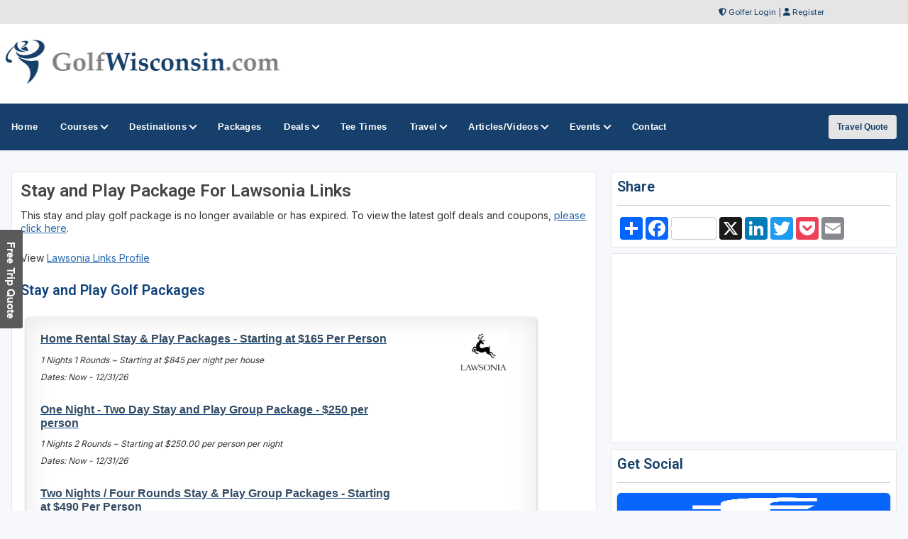

--- FILE ---
content_type: text/html;charset=UTF-8
request_url: https://www.golfwisconsin.com/stayandplay/16212
body_size: 36892
content:

<!DOCTYPE html>
<!-- HTML5 Boilerplate -->
<!--[if lt IE 7]>      <html class="no-js lt-ie9 lt-ie8 lt-ie7"> <![endif]-->
<!--[if IE 7]>         <html class="no-js lt-ie9 lt-ie8"> <![endif]-->
<!--[if IE 8]>         <html class="no-js lt-ie9"> <![endif]-->
<!--[if gt IE 8]><!--> <html class="no-js"> <!--<![endif]-->

<head>
	<meta charset="utf-8">
	<meta name="viewport" content="width=device-width, initial-scale=1">
	<meta http-equiv="Content-Language" content="en-us" />
	
	<meta http-equiv="Content-Type" content="text/html; charset=iso-8859-1">
	<meta name="description" content="Free Wisconsin golf discounts and Wisconsin golf coupons." />
	<meta name="keywords" content="Wisconsin golf coupons" />
	<title>Wisconsin Golf Package Deal</title>
	


<!-- Responsive stuff -->
	<meta name="HandheldFriendly" content="True">
	<meta name="MobileOptimized" content="320">
	<meta name="viewport" content="width=device-width, initial-scale=1.0">
    <script src="https://kit.fontawesome.com/ea76ee9338.js" crossorigin="anonymous"></script>
    <link type="text/css" rel="stylesheet" href="https://www.golfwisconsin.com/css/tsc_button_styles.css" />
	<link type="text/css" rel="stylesheet" href="https://www.golfwisconsin.com/css/tsc_flatbuttons.css" />
    <link type="text/css" rel="stylesheet" href="https://www.golfwisconsin.com/css/tsc_ribbons.css"  />
	<link type="text/css" rel="stylesheet"  href="https://www.golfwisconsin.com/css/tsc_pagination.css"  />
	<link type="text/css" rel="stylesheet" href="https://www.golfwisconsin.com/css/tsc_css_shadows.css" />    
	
	
<!-- Google Fonts: Inter (body) + roboto (headings) -->
<link rel="preconnect" href="https://fonts.googleapis.com">
<link rel="preconnect" href="https://fonts.gstatic.com" crossorigin>

<link href="https://fonts.googleapis.com/css2?family=Roboto:wght@400;500;600&family=Inter:wght@400;500;600&display=swap" rel="stylesheet">



    
	<!-- Stylesheets -->
	<link rel="stylesheet" href="https://www.golfwisconsin.com/css/html5reset.css" media="all">
	<link rel="stylesheet" href="https://www.golfwisconsin.com/css/responsivestyle.css" media="all">
	<link rel="stylesheet" href="https://www.golfwisconsin.com/css/col.css" media="all">
	<link rel="stylesheet" href="https://www.golfwisconsin.com/css/2cols.css" media="all">
	<link rel="stylesheet" href="https://www.golfwisconsin.com/css/3cols.css" media="all">
	<link rel="stylesheet" href="https://www.golfwisconsin.com/css/4cols.css" media="all">
	<link rel="stylesheet" href="https://www.golfwisconsin.com/css/5cols.css" media="all">
	<link rel="stylesheet" href="https://www.golfwisconsin.com/css/6cols.css" media="all">
	<link rel="stylesheet" href="https://www.golfwisconsin.com/css/7cols.css" media="all">
	<link rel="stylesheet" href="https://www.golfwisconsin.com/css/8cols.css" media="all">
	<link rel="stylesheet" href="https://www.golfwisconsin.com/css/9cols.css" media="all">
	<link rel="stylesheet" href="https://www.golfwisconsin.com/css/10cols.css" media="all">
	<link rel="stylesheet" href="https://www.golfwisconsin.com/css/11cols.css" media="all">
	<link rel="stylesheet" href="https://www.golfwisconsin.com/css/12cols.css" media="all">
    
	<!-- Responsive Stylesheets -->
	<link rel="stylesheet" media="only screen and (max-width: 1024px) and (min-width: 769px)" href="https://www.golfwisconsin.com/css/1024.css">
	<link rel="stylesheet" media="only screen and (max-width: 768px) and (min-width: 481px)" href="https://www.golfwisconsin.com/css/768.css">
	<link rel="stylesheet" media="only screen and (max-width: 480px)" href="https://www.golfwisconsin.com/css/480.css">
	
	<!-- Shoelace Module -->
	<link rel="stylesheet" href="https://cdn.jsdelivr.net/npm/@shoelace-style/shoelace@2.20.1/cdn/themes/light.css" />
<script type="module" src="https://cdn.jsdelivr.net/npm/@shoelace-style/shoelace@2.20.1/cdn/shoelace-autoloader.js"></script>
	<link rel="stylesheet" href="https://www.golfwisconsin.com/css/shoelacecustom.css" media="all">
	
	
	<!-- New Navigation JetMenu -->
	<link rel="stylesheet" id="skin" href="https://www.golfwisconsin.com/css/navigation.css">
	

	<script src="https://code.jquery.com/jquery-3.3.1.min.js"></script>
	<script type="text/javascript" src="https://www.golfwisconsin.com/js/navigation.js"></script>

	


        


<style type="text/css" media="print">
 .navigation_area, #topbanner { display: none; }
</style>




	<link href="https://www.golfwisconsin.com/css/jquery-ui.min.css" rel="stylesheet">
<script src="https://www.golfwisconsin.com/js/jquery-ui.min.js"></script>
	

<!-- PUT THIS TAG IN THE head SECTION Google Ad Network-->


<!-- Favicons and Icons -->

	<!-- generics -->
<link rel="manifest" href="https://www.golfwisconsin.com/site.webmanifest">
<link rel="shortcut icon" href="https://www.golfwisconsin.com/favicon.ico" type="image/x-icon" />
<link rel="icon" href="https://www.golfwisconsin.com/favicon-32.png" sizes="32x32">
<link rel="icon" href="https://www.golfwisconsin.com/favicon-57.png" sizes="57x57">
<link rel="icon" href="https://www.golfwisconsin.com/favicon-76.png" sizes="76x76">
<link rel="icon" href="https://www.golfwisconsin.com/favicon-96.png" sizes="96x96">
<link rel="icon" href="https://www.golfwisconsin.com/favicon-128.png" sizes="128x128">
<link rel="icon" href="https://www.golfwisconsin.com/favicon-192.png" sizes="192x192">
<link rel="icon" href="https://www.golfwisconsin.com/favicon-228.png" sizes="228x228">
	
	<!-- Android -->
<link rel="shortcut icon" sizes="196x196" href="https://www.golfwisconsin.com/favicon-196.png">
	
	<!-- iOS -->
<link rel="apple-touch-icon" href="https://www.golfwisconsin.com/favicon-120.png" sizes="120x120">
<link rel="apple-touch-icon" href="https://www.golfwisconsin.com/favicon-152.png" sizes="152x152">
<link rel="apple-touch-icon" href="https://www.golfwisconsin.com/favicon-180.png" sizes="180x180">
	
	<!-- Windows 8 IE 10-->
<meta name="msapplication-TileColor" content="#2d89ef">
<meta name="msapplication-TileImage" content="https://www.golfwisconsin.com/favicon-144.png">

	<!-- Windows 8.1 + IE11 and above -->
<meta name="msapplication-config" content="https://www.golfwisconsin.com/browserconfig.xml" />
	
	
	<script data-ad-client="ca-pub-3773643663296891" async src="https://pagead2.googlesyndication.com/pagead/js/adsbygoogle.js"></script>
    
<script async src="https://securepubads.g.doubleclick.net/tag/js/gpt.js"></script>
<script>
  window.googletag = window.googletag || {cmd: []};
  googletag.cmd.push(function() {
    googletag.defineSlot('/2335974/golftrips_300_600', [300, 600], 'div-gpt-ad-1637344321575-0').addService(googletag.pubads());
    googletag.pubads().enableSingleRequest();
    googletag.enableServices();
  });
</script>
	
<script async src="https://securepubads.g.doubleclick.net/tag/js/gpt.js"></script>
<script>
  window.googletag = window.googletag || {cmd: []};
  googletag.cmd.push(function() {
    googletag.defineSlot('/2335974/GolfTrips_ROS_160x600', [160, 600], 'div-gpt-ad-1590693121421-0').addService(googletag.pubads());
    googletag.pubads().enableSingleRequest();
    googletag.enableServices();
  });
</script>
	
	<script async src="https://securepubads.g.doubleclick.net/tag/js/gpt.js"></script>
<script>
  window.googletag = window.googletag || {cmd: []};
  googletag.cmd.push(function() {
    googletag.defineSlot('/2335974/GolfTrips_ROS_728x90', [728, 90], 'div-gpt-ad-1590693205365-0').addService(googletag.pubads());
    googletag.pubads().enableSingleRequest();
    googletag.enableServices();
  });
</script>
	
	
<script async src="https://securepubads.g.doubleclick.net/tag/js/gpt.js"></script>
<script>
  window.googletag = window.googletag || {cmd: []};
  googletag.cmd.push(function() {
    googletag.defineSlot('/2335974/GolfWisconsin_ROS_300', [300, 250], 'div-gpt-ad-1590697563132-0').addService(googletag.pubads());
    googletag.pubads().enableSingleRequest();
    googletag.enableServices();
  });
</script>
	
<!-- END OF TAG FOR head SECTION -->
</head>


<body>

<a href="https://www.golfwisconsin.com/travel/quote.cfm?destination=Wisconsin" target="_blank" class="moreinfotab"></a> 

<div id="wrapper">


 
<div id="topheadcontainer">
	<div>

            <i class="fas fa-shield-alt"></i> <a href="https://www.golfwisconsin.com/golfer">Golfer Login</a> | <i class="fas fa-user"></i> <a href="https://www.golfwisconsin.com/golfer/Golfer_Signup.cfm">Register</a>
</div>
	</div>  <div id="headcontainer">
		<header>

            <div id="logo">
                <a href="https://www.golfwisconsin.com/"><img src="https://www.golfwisconsin.com/images/logo.jpg" alt="GolfWisconsin.com" /></a>
            </div>
            <div id="topbanner">
 
          <!-- /2335974/GolfTrips_ROS_728x90 -->
<div id='div-gpt-ad-1590693205365-0' style='width: 728px; height: 90px;'>
  <script>
    googletag.cmd.push(function() { googletag.display('div-gpt-ad-1590693205365-0'); });
  </script>
</div>

</div>


 
            </header><br class="clear" />
	</div> 


<div class="navigation_area">
			
			<nav id="navigation" class="navigation">
				<div class="navigation-header">
					<div class="navigation-brand-text">
						<a href="#">MENU</a>
					</div>
					<div class="navigation-button-toggler">
						<i class="hamburger-icon"></i>
					</div>
				</div>
				<div class="navigation-body">
					<div class="navigation-body-header">
						
						<span class="navigation-body-close-button">&#10005;</span>
					</div>
					<ul class="navigation-menu">
						<li class="navigation-item">
							<a class="navigation-link" href="https://www.golfwisconsin.com/">
								<span>Home</span></a>
						</li>
                        
                        
                         <li class="navigation-item">
							<a class="navigation-link" href="https://www.golfwisconsin.com/golfcourses/">
								Courses
								<span class="submenu-indicator"></span>
							</a>
							<ul class="navigation-dropdown">
								<li class="navigation-dropdown-item">
									<a class="navigation-dropdown-link" href="https://www.golfwisconsin.com/golfcourses/">Golf Course Directory</a>
								</li>
                                <li class="navigation-dropdown-item">
									<a class="navigation-dropdown-link" href="https://www.golfwisconsin.com/maps/golfmap.cfm">Golf Course Map</a>
								</li>
                                <li class="navigation-dropdown-item">
									<a class="navigation-dropdown-link" href="https://www.golfwisconsin.com/golfcourses/topgolfcourses.cfm">Top Golf Courses</a>
								</li>
                                <li class="navigation-dropdown-item">
									<a class="navigation-dropdown-link" href="https://www.golfwisconsin.com/golfcourses/mostrecommended.cfm">Most Recommended Courses</a>
								</li>
                                <li class="navigation-dropdown-item">
									<a class="navigation-dropdown-link" href="https://www.golfwisconsin.com/golfcourses/golfresorts.cfm">Golf Resorts Directory</a>
								</li>
								<li class="navigation-dropdown-item">
									<a class="navigation-dropdown-link" href="https://www.golfwisconsin.com/golfcommunities/">Golf Communities</a>
								</li>
                                 <li class="navigation-dropdown-item">
									<a class="navigation-dropdown-link" href="https://www.golfwisconsin.com/golfcourses/casinos.cfm">Casino Golf Guide</a>
								</li>
                                 <li class="navigation-dropdown-item">
									<a class="navigation-dropdown-link" href="https://www.golfwisconsin.com/golflessons/">Golf Lessons/Instruction</a>
								</li>
                                 <li class="navigation-dropdown-item">
									<a class="navigation-dropdown-link" href="https://www.golfwisconsin.com/facilities/">Ranges, Stores and Facilities</a>
								</li>
								<li class="navigation-dropdown-item">
									<a class="navigation-dropdown-link" href="https://www.golfwisconsin.com/indoorgolfsimulators/">Indoor Golf Simulators</a>
								</li>
								
                                 <li class="navigation-dropdown-item">
									<a class="navigation-dropdown-link" href="https://www.golfwisconsin.com/golfcourses/par3.cfm">Executive and Par 3</a>
								</li>
								<li class="navigation-dropdown-item">
									<a class="navigation-dropdown-link" href="https://www.golfwisconsin.com/puttingcourses/">Putting Courses</a>
								</li>
                                <li class="navigation-dropdown-item">
									<a class="navigation-dropdown-link" href="https://www.golfwisconsin.com/socialmedia/">Golf Course Social Media</a>
								</li>
                                <li class="navigation-dropdown-item">
									<a class="navigation-dropdown-link" href="https://www.golfwisconsin.com/golfcourseapps/">Golf Course Mobile Apps</a>
								</li>
							</ul>
						</li>
                        

                        
                        
                        <li class="navigation-item">
							<a class="navigation-link" href="https://www.golfwisconsin.com/maps/">
							Destinations
								<span class="submenu-indicator"></span>
							</a>
							<div class="navigation-megamenu">
								<div class="navigation-megamenu-container">
									<div class="navigation-row">
										<div class="navigation-col">
											<ul class="navigation-list">
				<li class="navigation-list-heading"><a href="https://www.golfwisconsin.com/maps/">Golf Guides &amp; Destinations</a></li>                        
    
	<li><a href="https://www.golfwisconsin.com/golfguide/bayfield">Apostle Islands - Madeline Island - Bayfield</a></li>
	
	<li><a href="https://www.golfwisconsin.com/golfguide/doorcounty">Door County</a></li>
	
	<li><a href="https://www.golfwisconsin.com/golfguide/fondulac">Fond du Lac</a></li>
	
	<li><a href="https://www.golfwisconsin.com/golfguide/foxvalley">Fox Valley</a></li>
	
	<li><a href="https://www.golfwisconsin.com/golfguide/greenbay">Green Bay</a></li>
	
	<li><a href="https://www.golfwisconsin.com/golfguide/greenlake">Green Lake</a></li>
	
	<li><a href="https://www.golfwisconsin.com/golfguide/hayward">Hayward</a></li>
	
	<li><a href="https://www.golfwisconsin.com/golfguide/hudson">Hudson</a></li>
	
	<li><a href="https://www.golfwisconsin.com/golfguide/kohler">Kohler</a></li>
	
	<li><a href="https://www.golfwisconsin.com/golfguide/lakegeneva">Lake Geneva</a></li>
	
	<li><a href="https://www.golfwisconsin.com/golfguide/madison">Madison</a></li>
	
	<li><a href="https://www.golfwisconsin.com/golfguide/milwaukee">Milwaukee</a></li>
	
	<li><a href="https://www.golfwisconsin.com/golfguide/port-washington">Port Washington</a></li>
	
	<li><a href="https://www.golfwisconsin.com/golfguide/racine">Racine - Kenosha</a></li>
	
	<li><a href="https://www.golfwisconsin.com/golfguide/riverfalls">River Falls</a></li>
	
	<li><a href="https://www.golfwisconsin.com/golfguide/sheboygan">Sheboygan</a></li>
	
	<li><a href="https://www.golfwisconsin.com/golfguide/wisconsinrapids">Stevens Point - Wisconsin Rapids</a></li>
	
											</ul>
										</div>
                                        
                                        <div class="navigation-col">
											<ul class="navigation-list">
				<li class="navigation-list-heading"><a href="https://www.golfwisconsin.com/maps/">Golf Trails</a></li>
                		 
	<li><a href="https://www.golfwisconsin.com/golftrails/brew-city-golf-trail">Brew City Golf Trail</a></li>
	<li><a href="https://www.golfwisconsin.com/golftrails/central-wisconsin-golf-trail">Central Wisconsin Golf Trail</a></li>
	<li><a href="https://www.golfwisconsin.com/golftrails/great-river-golf-trail">Great River Golf Trail</a></li>
	<li><a href="https://www.golfwisconsin.com/golftrails/lake-Geneva-golf-trail">Lake Geneva Golf Trail</a></li>
	<li><a href="https://www.golfwisconsin.com/golftrails/wisconsin-golf-trail">Wisconsin Golf Trail</a></li>
	<li><a href="https://www.golfwisconsin.com/golftrails/wisconsin-northwoods-golf-trail">Wisconsin Northwoods Golf Trail</a></li>
											</ul>
										</div>
                                        
                                        <div class="navigation-col">
											<ul class="navigation-list">
				<li class="navigation-list-heading"><a href="https://www.golfwisconsin.com/maps/">Other Golf Guides</a></li>
               <li><a href="https://www.golfwisconsin.com/maps/golfmap.cfm">Golf Course Map</a></li>
								 <li><a href="https://www.golfwisconsin.com/golfcourses/casinos.cfm">Casino Golf Guide</a></li>
                                 <li><a href="https://www.golfwisconsin.com/golfcourses/golfresorts.cfm">Golf Resorts Directory</a></li>
                                  <li><a href="https://www.golfwisconsin.com/stayandplay/">Stay and Play Packages</a></li>
                                 <li><a href="https://www.golfwisconsin.com/travel/">Golf Travel Ideas</a></li>
											</ul>
										</div>
                        
                        	</div>
								</div>
							</div>
                        </li>
    

                        
        	<li class="navigation-item">
                        <a class="navigation-link" href="https://www.golfwisconsin.com/stayandplay/">
								<span>Packages</span></a>
						</li>
                        
                  <li class="navigation-item">
							<a class="navigation-link" href="https://www.golfwisconsin.com/coupons/">
								Deals
								<span class="submenu-indicator"></span>
							</a>
							<ul class="navigation-dropdown">
								<li class="navigation-dropdown-item">
									<a class="navigation-dropdown-link" href="https://www.golfwisconsin.com/coupons/">Golf Deals &amp; Specials</a>
								</li>
							
								<li class="navigation-dropdown-item">
									<a class="navigation-dropdown-link" href="https://www.golfwisconsin.com/freebirthdaygolf/">Free Birthday Golf</a>
								</li>
                                
                                <li class="navigation-dropdown-item">
									<a class="navigation-dropdown-link" href="https://www.golfwisconsin.com/stayandplay/">Stay and Play Packages</a>
								</li>
                                
                                <li class="navigation-dropdown-item">
									<a class="navigation-dropdown-link" href="https://www.golfwisconsin.com/golfgiftcards/">Gift Cards &amp Advanced Rounds</a>
								</li>
                                
                                <li class="navigation-dropdown-item">
									<a class="navigation-dropdown-link" href="https://www.golfwisconsin.com/golfmemberships/">Golf Memberships</a>
                                </li>
                                
                                <li class="navigation-dropdown-item">
									<a class="navigation-dropdown-link" href="https://www.golfwisconsin.com/teetimes/">Online Tee Times</a></li>
								</li>
      
                                
							</ul>
						</li>      
                        
                        
                  	<li class="navigation-item">
                        <a class="navigation-link" href="https://www.golfwisconsin.com/teetimes/">
								<span>Tee Times</span></a>
						</li>
                        
                        
                        <li class="navigation-item">
							<a class="navigation-link" href="https://www.golfwisconsin.com/travel/">
								Travel
								<span class="submenu-indicator"></span>
							</a>
							<ul class="navigation-dropdown">
								<li class="navigation-dropdown-item">
									<a class="navigation-dropdown-link" href="https://www.golfwisconsin.com/stayandplay/">Golf Stay and Play Packages</a>
								</li>
							
								<li class="navigation-dropdown-item">
									<a class="navigation-dropdown-link" href="https://www.golfwisconsin.com/touroperator/">Golf Package Providers</a>
								</li>
                                
                                <li class="navigation-dropdown-item">
									<a class="navigation-dropdown-link" href="https://www.golfwisconsin.com/travel/">Golf Travel Ideas</a>
								</li>
                                
                                <li class="navigation-dropdown-item">
									<a class="navigation-dropdown-link" href="https://www.golfwisconsin.com/maps/">Trips and Destinations</a>
								</li>
                                
                                <li class="navigation-dropdown-item">
									<a class="navigation-dropdown-link" href="https://www.golfwisconsin.com/travel/quote.cfm">Free Golf Travel Quote</a>
								</li>
                                
                                <li class="navigation-dropdown-item">
									<a class="navigation-dropdown-link" href="https://golftrips.shipsticks.com/ship">Ship My Golf Clubs</a>
								</li>
							</ul>
						</li>

                            <li class="navigation-item">
							<a class="navigation-link" href="https://www.golfwisconsin.com/articles/">
								Articles/Videos
								<span class="submenu-indicator"></span>
							</a>
							<ul class="navigation-dropdown">
								<li class="navigation-dropdown-item">
									<a class="navigation-dropdown-link" href="https://www.golfwisconsin.com/articles/">Featured Articles</a>
								</li>
							
								<li class="navigation-dropdown-item">
									<a class="navigation-dropdown-link" href="https://www.golfwisconsin.com/videos/">Featured Videos</a>
								</li>
                                
                                <li class="navigation-dropdown-item">
									<a class="navigation-dropdown-link" href="https://www.golfwisconsin.com/videos/coursevideos.cfm">Course Videos</a>
								</li>
                                
                                <li class="navigation-dropdown-item">
									<a class="navigation-dropdown-link" href="https://www.golfwisconsin.com/360/">360 Virtual Reality</a>
								</li>
      
                                
							</ul>
						</li>
                
                <li class="navigation-item">
							<a class="navigation-link" href="https://www.golfwisconsin.com/events/">
								Events
								<span class="submenu-indicator"></span>
							</a>
							<ul class="navigation-dropdown">
								<li class="navigation-dropdown-item">
									<a class="navigation-dropdown-link" href="https://www.golfwisconsin.com/events/">View Outings and Events</a>
								</li>
							
								<li class="navigation-dropdown-item">
									<a class="navigation-dropdown-link" href="https://www.golfwisconsin.com/events/addevent.cfm">Post/Promote An Event</a>
								</li>
                                
                                <li class="navigation-dropdown-item">
									<a class="navigation-dropdown-link" href="https://www.golfwisconsin.com/golfoutings/">Plan A Golf Outing</a>
								</li>
                                
                                <li class="navigation-dropdown-item">
									<a class="navigation-dropdown-link" href="https://www.golfwisconsin.com/golfoutings/">Courses Who Host Outings</a>
								</li>
                               <li class="navigation-dropdown-item">
									<a class="navigation-dropdown-link" href="https://www.golfwisconsin.com/golfcourseweddings/">Course Wedding/Banquet Hall</a>
								</li>
                                
							</ul>
						</li>
                        
    						
                        
                        	<li class="navigation-item">
							<a class="navigation-link" href="https://www.golfwisconsin.com/contact/">
								<span>Contact</span></a>
						</li>
					</ul>
    
    <div class="navigation-body-section align-to-right">
        <a class="navigation-btn" href="https://www.golfwisconsin.com/travel/quote.cfm">Travel Quote</a>
    </div>
				
				</div>
			</nav>
			
		</div> 
    
    
    
    

    		<script type="text/javascript">
			var navigation = new Navigation(document.getElementById("navigation"),{
				overlayColor: "rgba(255, 255, 255, 0.5)",
				autoSubmenuIndicator: false,
				submenuTrigger: "hover"
			});
		</script>
    
    
			

<div id="maincontentcontainer"> 
<div class="lightcontainer">


<div class="maincontent">
<div class="section group">

<div class="col span_2_of_3">
                    <div class="white-container">
                                 
                    
                    <h1>Stay and Play Package For Lawsonia Links</h1>
    
	<p>This stay and play golf package is no longer available or has expired. 
	To view the latest golf deals and coupons, <a href="../stayandplay/">please click here</a>.
	
		<p>    
		View <a href="../golfcourses/lawsonia-links" target="_blank">Lawsonia Links Profile</a>
		<p>
		
			<h2>Stay and Play Golf Packages</h2>
			
			 <div class="css_image_shadows">
			    <div class="drop-shadow lifted" style="width:90%;min-height:120px;">
			    <div class="golf-packages-logo">
			        	<a href="../golfcourses/lawsonia-links"><img src="https://images.golfwisconsin.com/courselogos/Lawsonia.jpg" width="100" alt="Lawsonia Links" /></a>
			        	</div>
			        	<div style="float:left; text-aline:center; width:75%;">
			        
					<a href="../stayandplay/27138"><h4>Home Rental Stay & Play Packages - Starting at $165 Per Person</h4></a> 
					<p> 1 Nights 1 Rounds ~ Starting at $845 per night per house<br />Dates: Now - 12/31/26</p>
				
					<a href="../stayandplay/27165"><h4>One Night - Two Day Stay and Play Group Package - $250 per person</h4></a> 
					<p> 1 Nights 2 Rounds ~ Starting at $250.00 per person per night<br />Dates: Now - 12/31/26</p>
				
					<a href="../stayandplay/27166"><h4>Two Nights / Four Rounds Stay & Play Group Packages - Starting at $490 Per Person</h4></a> 
					<p> 2 Nights 4 Rounds ~ Starting at $490.00 per night per person<br />Dates: Now - 12/31/26</p>
				 
	            </div></div>
			</div> <br class="clear" />
		
	
	
	
		
<!-- Last Div to close main content -->
                    </div>
		</div>
					<!-- Start Column Section -->
                    <div class="col span_1_of_3">
                    <div class="newslettersubscribe">
	<h4>Share</h4>
	<hr />
	<div class="addthis">
	<!-- AddToAny BEGIN -->
<div class="a2a_kit a2a_kit_size_32 a2a_default_style" style="float: left">
<a class="a2a_dd" href="https://www.addtoany.com/share"></a>
<a class="a2a_button_facebook a2a_counter"></a>
<a class="a2a_button_x a2a_counter"></a>
<a class="a2a_button_linkedin"></a>
<a class="a2a_button_twitter"></a>
<a class="a2a_button_pocket"></a>
<a class="a2a_button_email"></a>
</div>
	
<script defer src="https://static.addtoany.com/menu/page.js"></script>
	
<!-- AddToAny END -->
</div>
<br class="clear" />




</div>
     
					
					<!-- Banner -->
					<!-- Google Banner Local -->

<div class="ad-frame"><!-- /2335974/GolfWisconsin_ROS_300 -->
<div id='div-gpt-ad-1590697563132-0' style='width: 300px; height: 250px;'>
  <script>
    googletag.cmd.push(function() { googletag.display('div-gpt-ad-1590697563132-0'); });
  </script>
</div>
	</div> 
					
						<!-- Newsletter Subscribe-->
						


            <div class="newslettersubscribe"><h4>Get Social</h4>
				<hr />
				
           <div class="social-media-icons">
            
<div class="social-media-image">
			   <a target="_blank" href="https://www.facebook.com/groups/golfwisconsin">
	<img src="https://images.golfwisconsin.com/social/facebook.png" style="height:35px;" alt="facebook" /></a>
	</div>
<div class="social-media-image"><a target="_blank" href="https://www.youtube.com/c/golftrips?sub_confirmation=1">
	<img src="https://images.golfwisconsin.com/social/youtube.png" style="height:35px;" alt="youtube" /></a>
	</div>



<div class="social-media-image"><a target="_blank" href="https://www.instagram.com/golftrips/" style="height:35px;" alt="instagram">
	<img src="https://images.golfwisconsin.com/social/instagram.png" style="height:35px;" alt="instagram" /></a>
	</div>

	<div class="social-media-image"><a target="_blank" href="https://www.twitter.com/golfwisconsin">
	<img src="https://images.golfwisconsin.com/social/x.png" style="height:35px;" alt="x" /></a>
	</div>
	
<div class="social-media-image"><a target="_blank" href="https://www.tiktok.com/@golftrips">
	<img src="https://images.golfwisconsin.com/social/tiktok.png" style="height:35px;" alt="tiktok" /></a>
	</div>

				
<div class="social-media-image"><a target="_blank" href="https://www.golfwisconsin.com/xmlfeeds/">
	<img src="https://images.golfwisconsin.com/social/rss.png" style="height:35px;" alt="RSS" /></a>
	</div>
				</div>
            
             


</div>
            
            
            <div class="newslettersubscribe">
            <h4>Free Newsletter</h4>
				<hr />

           <!-- Begin MailChimp Signup Form -->
<link href="//cdn-images.mailchimp.com/embedcode/slim-081711.css" rel="stylesheet" type="text/css">
<style type="text/css">
	#mc_embed_signup{clear:left; font:14px Helvetica,Arial,sans-serif;  width:95%;}
	/* Add your own MailChimp form style overrides in your site stylesheet or in this style block.
	   We recommend moving this block and the preceding CSS link to the HEAD of your HTML file. */
</style>
<div id="mc_embed_signup">
<form action="//golftrips.us9.list-manage.com/subscribe/post?u=3ad5f9dc487181df728f93677&amp;id=54f6235455" method="post" id="mc-embedded-subscribe-form" name="mc-embedded-subscribe-form" class="validate" target="_blank" novalidate>
    <div id="mc_embed_signup_scroll">
	
	<input type="email" value="" name="EMAIL" class="email" id="mce-EMAIL" style="width:95%" placeholder="Enter Email Address" required>
    <input type="hidden" name="STATE" value="WI">
    <!-- real people should not fill this in and expect good things - do not remove this or risk form bot signups-->
    <div style="position: absolute; left: -5000px;"><input type="text" name="b_3ad5f9dc487181df728f93677_54f6235455" tabindex="-1" value=""></div>
    <div class="clear"></div>
		<div style="width: 90%">
		<div style="width: 38%; float: left"><input type="submit" value="Subscribe" name="subscribe" id="mc-embedded-subscribe" class="button"></div>
			<div style="width: 50%; float: right;"><span class="maintextsmall"><a href="https://www.golfwisconsin.com/news/" id="viewlatestnewsletter">Past Newsletters</a></span></div>
		</div>
		<div></div>
    </div>
</form>
</div>

<!--End mc_embed_signup-->
<div class="clear"></div>
            
            </div>
            
 
 


                        
                        <!-- Ad Frame-->
									<div class="ad-frame">
			<script type="text/javascript">
google_ad_client = "pub-3773643663296891";
google_ad_slot = "3928826764";
google_ad_width = 300;
google_ad_height = 250;

</script>
<script type="text/javascript"
src="https://pagead2.googlesyndication.com/pagead/show_ads.js">
</script>
            </div> 
                        
                           <!-- double banners-->
						

        <div class="ad-frame">
 


		<div class="site_sections">
                            <h2>FEATURED</h2>
                            <div class="inner_site_section">
                         

                            
                        
						<div class="one_site_section">
							
											<a href="https://www.golfwisconsin.com/golfcourses/casinos.cfm"><img src="https://images.golfwisconsin.com/casinos/potawtomi_bingo_logo.jpg" style="width:100px; height:100px;" /></a>&nbsp;&nbsp;
										
							</div>
						
						<div class="one_site_section">
							
												<a href="https://www.golfwisconsin.com/golfcourses/grand-geneva"><img src="https://images.golfwisconsin.com/courselogos/GrandGenevaLogo.jpg" style="width:100px; height:100px;" /></a>&nbsp;&nbsp;
											
							</div>
						
						<div class="one_site_section">
							
												<a href="https://www.golfwisconsin.com/golfcourses/lawsonia-links"><img src="https://images.golfwisconsin.com/courselogos/lawsonia_logo.jpg" style="width:100px; height:100px;" /></a>&nbsp;&nbsp;
											
							</div>
						
						<div class="one_site_section">
							
												<a href="https://www.golfwisconsin.com/golfcourses/the-club-at-lac-la-belle"><img src="https://images.golfwisconsin.com/courselogos/labelle_golf_club_logo.jpg" style="width:100px; height:100px;" /></a>&nbsp;&nbsp;
											
							</div>
						
						<div class="one_site_section">
							
												<a href="https://www.golfwisconsin.com/golfcourses/university-ridge-golf-course"><img src="https://images.golfwisconsin.com/courselogos/uridge.jpg" style="width:100px; height:100px;" /></a>&nbsp;&nbsp;
											
							</div>
						

                           
                            
                       </div>             
                               
                            </div>



                    
						
                        <div class="banners_right">
                        <!-- PUT THIS TAG IN DESIRED LOCATION OF SLOT GolfTrips_ROS_160x600
     -->

<!-- /2335974/GolfTrips_ROS_160x600 -->
<div id='div-gpt-ad-1590693121421-0' style='width: 160px; height: 600px;'>
  <script>
    googletag.cmd.push(function() { googletag.display('div-gpt-ad-1590693121421-0'); });
  </script>
</div>
   

                        </div>
                        <br class="clear" />
                        </div>
                            
						
                        
  <!-- 600 banner-->
						
                        <div class="ad-frame-600">
                        <script async src="//pagead2.googlesyndication.com/pagead/js/adsbygoogle.js"></script>
<!-- 300x600 -->
<ins class="adsbygoogle"
     style="display:inline-block;width:300px;height:600px"
     data-ad-client="ca-pub-3773643663296891"
     data-ad-slot="2663647839"></ins>
<script>
(adsbygoogle = window.adsbygoogle || []).push({});
</script>
                        </div>
                        <br class="clear" />
                        
                    
						
                    </div>
                    <br class="clear" />
                </div>
				
                <!-- End new content -->
            </div>

    
        </div>
    </div>
        <!-- Footer -->
          <!-- Footer -->

<div id="footercontainer">
     	<footer>
		<div class="section group">
			<div class="col span_1_of_3">
				<div class="section group">
			<div class="col span_1_of_2">
			<a href="https://www.golfwisconsin.com/"><img src="https://www.golfwisconsin.com/images/logo.png" style="width:200px" alt="GolfWisconsin.com"></a>
					</div>
					<div class="col span_1_of_2"></div>
				<br class="clear" />
					
				
							
							<p>GolfWisconsin.com is your ultimate local golf directory, bringing you the latest golf news, course reviews, and exclusive stay-and-play deals. Whether you're looking for a hidden gem, the best golf packages, or insider tips, we cover the local golf scene.</p>
					
				
					
					
				</div>
				
				
			</div>
			<div class="col span_1_of_3">
			<p style="padding-top:10px "><a href="https://www.golfwisconsin.com/about/">About</a>&nbsp;
					|| <a href="https://www.golfwisconsin.com/contact/">Contact</a>&nbsp;
					|| <a href="https://www.golfwisconsin.com/privacy/">Privacy</a>&nbsp;
                    || <a href="https://www.golfwisconsin.com/terms/">Terms</a>&nbsp;</p>
			</div>
			
			
			<div class="col span_1_of_3">
			<ul class="social-icons">
				 <li><a href="https://www.facebook.com/groups/golfwisconsin" class="social-icon"> <i class="fa-brands fa-facebook-f fa-lg"></i></a></li>
				 <li><a href="https://www.youtube.com/c/golftrips?sub_confirmation=1" class="social-icon"> <i class="fa-brands fa-youtube fa-lg"></i></a></li>
				 <li><a href="https://www.instagram.com/golftrips/" class="social-icon"> <i class="fa-brands fa-instagram fa-lg"></i></a></li>
				 <li><a href="https://www.twitter.com/golftrips/" class="social-icon"> <i class="fa-brands fa-x-twitter fa-lg"></i></a></li>
				 <li><a href="https://www.tiktok.com/@golftrips" class="social-icon"> <i class="fa-brands fa-tiktok fa-lg"></i></a></li>
				 <li><a href="https://www.golfwisconsin.com/xmlfeeds/" class="social-icon"> <i class="fa-solid fa-rss fa-lg"></i></a></li>
				</ul>
			</div>
		</div>
		
		
		<div class="section group">
			<div id="smallprint">
			Copyright CityCom Marketing, LLC - GolfWisconsin.com  - All Rights Reserved.
			
			</div>
		</div>

		</footer>
	</div>
<!-- Global site tag (gtag.js) - Google Analytics -->
<script async src="https://www.googletagmanager.com/gtag/js?id=G-FM66JV07V3"></script>
<script>
  window.dataLayer = window.dataLayer || [];
  function gtag(){dataLayer.push(arguments);}
  gtag('js', new Date());

  gtag('config', 'G-FM66JV07V3');
</script> 
                  
</body>
</html>



--- FILE ---
content_type: text/html; charset=utf-8
request_url: https://www.google.com/recaptcha/api2/aframe
body_size: 268
content:
<!DOCTYPE HTML><html><head><meta http-equiv="content-type" content="text/html; charset=UTF-8"></head><body><script nonce="rAJC_zIq4uw2bA3hkH3OCA">/** Anti-fraud and anti-abuse applications only. See google.com/recaptcha */ try{var clients={'sodar':'https://pagead2.googlesyndication.com/pagead/sodar?'};window.addEventListener("message",function(a){try{if(a.source===window.parent){var b=JSON.parse(a.data);var c=clients[b['id']];if(c){var d=document.createElement('img');d.src=c+b['params']+'&rc='+(localStorage.getItem("rc::a")?sessionStorage.getItem("rc::b"):"");window.document.body.appendChild(d);sessionStorage.setItem("rc::e",parseInt(sessionStorage.getItem("rc::e")||0)+1);localStorage.setItem("rc::h",'1767987604031');}}}catch(b){}});window.parent.postMessage("_grecaptcha_ready", "*");}catch(b){}</script></body></html>

--- FILE ---
content_type: text/css
request_url: https://www.golfwisconsin.com/css/tsc_button_styles.css
body_size: 7393
content:
/* Start Button Styles --------------------------------------------- */
input[type="button"],
button { border:0 none; font:inherit; }
*:focus { outline:0 none; }
input[type="submit"] { border:1px solid rgba(0, 0, 0, 0.25); }

input[type="button"]::-moz-focus-inner, button::-moz-focus-inner { padding:0; border:0 none;}/*fixes mozilla button padding - mozilla only, doesn't need webkit or other values */
/* General Button Styles, Cascades Down To Every Button ------------- */
.tsc_button { -moz-border-radius:5px; -webkit-border-radius:5px; border-radius:5px; -moz-box-shadow:0 1px 3px rgba(0, 0, 0, 0.50); -webkit-box-shadow:0 1px 3px rgba(0, 0, 0, 0.50); box-shadow:0 1px 3px rgba(0, 0, 0, 0.50); background:#222222 url(../images/button-overlay.png) repeat-x; border:1px solid rgba(0, 0, 0, 0.25); color:#FFFFFF !important; cursor:pointer; display:inline-block; font-size:13px; font-weight:bold; line-height:1; overflow:visible; padding:5px 15px 6px; position:relative; text-decoration:none; text-shadow:0 -1px 1px rgba(0, 0, 0, 0.25); width:auto; text-align:center; margin-right:5px; margin-top:5px;}
.tsc_button:hover { background:#111111; color:#FFFFFF; }
.tsc_button:active { background:#242424; }
a.tsc_button {text-decoration:none;}
.tsc_c3b_green.tsc_button { background-color:#91BD09; }
.tsc_c3b_green.tsc_button:hover { background-color:#749A02; }
.tsc_c3b_green.tsc_button:active { background-color:#a4d50b; }
.tsc_c3b_blue.tsc_button { background-color:#0E59AE; }
.tsc_c3b_blue.tsc_button:hover { background-color:#063468; }
.tsc_c3b_blue.tsc_button:active { background-color:#1169cc; }
.tsc_c3b_purple.tsc_button { background-color:#660099; }
.tsc_c3b_purple.tsc_button:hover { background-color:#330066; }
.tsc_c3b_purple.tsc_button:active { background-color:#7f02bd; }
.tsc_c3b_teal.tsc_button { background-color:#2DAEBF; }
.tsc_c3b_teal.tsc_button:hover { background-color:#007D9A; }
.tsc_c3b_teal.tsc_button:active { background-color:#36cbdf; }
.tsc_c3b_red.tsc_button { background-color:#CC0000; }
.tsc_c3b_red.tsc_button:hover { background-color:#990000; }
.tsc_c3b_red.tsc_button:active { background-color:#ea0202; }
.tsc_c3b_magenta.tsc_button { background-color:#A9014B; }
.tsc_c3b_magenta.tsc_button:hover { background-color:#630030; }
.tsc_c3b_magenta.tsc_button:active { background-color:#ce025c; }
.tsc_c3b_orange.tsc_button { background-color:#FF5C00; }
.tsc_c3b_orange.tsc_button:hover { background-color:#D45500; }
.tsc_c3b_orange.tsc_button:active { background-color:#fd762a; }
.tsc_c3b_yellow.tsc_button { background-color:#FFE115; }
.tsc_c3b_yellow.tsc_button:hover { background-color:#E4C913; }
.tsc_c3b_yellow.tsc_button:active { background-color:#fee539; }
.tsc_c3b_white.tsc_button { background-color:#FFFFFF; border:1px solid #CCCCCC; color:#666666 !important; font-weight:normal; text-shadow:0 1px 1px #FFFFFF; }
.tsc_c3b_white.tsc_button:hover { background-color:#EEEEEE; }
.tsc_c3b_white.tsc_button:active { background-color:#ffffff; }
.tsc_c3b_gray.tsc_button { background-color:#808080; }
.tsc_c3b_gray.tsc_button:hover { background-color:#606060; }
.tsc_c3b_gray.tsc_button:active { background-color:#606060; }
/* Small Buttons -------------------------------------------------- */
.tsc_c3b_small.tsc_button { font-size:11px; padding:5px 15px 6px; background-image:url(../images/small-button-overlay.png); }
input[type="submit"].tsc_c3b_small.tsc_button,
.tsc_c3b_small.tsc_button.tsc_c3b_input { padding:3px 15px 4px; }
input[type="button"].tsc_c3b_small.tsc_button,
button.tsc_c3b_small.tsc_button { padding:4px 15px; }
/* Large Buttons ------------------------------------------------- */
.tsc_c3b_large.tsc_button { font-size:14px; padding:8px 19px 9px; background-image:url(../images/large-button-overlay.png); }
input[type="submit"].tsc_c3b_large.tsc_button,
.tsc_c3b_large.tsc_button.tsc_c3b_input { padding:6px 16px 6px; }
input[type="button"].tsc_c3b_large.tsc_button,
button.tsc_c3b_large.tsc_button { padding:7px 16px; }
/* Tall Buttons ------------------------------------------------- */
.tsc_c3b_tall.tsc_button { font-size:14px; padding:8px 19px 9px; background-image:url(../images/tall-button-overlay.png); }
.tsc_c3b_tall.tsc_c3b_gray.tsc_button { background-color:#FFFFFF; background-image: url(../images/tall-black.png); background-repeat:repeat-x; }
.tsc_c3b_tall.tsc_c3b_gray.tsc_button:hover { background-color:#EEEEEE!important; border-color:#999999; color:#444444 !important; }
.tsc_c3b_tall.tsc_c3b_gray.tsc_button:active { background-color:#FFFFFF!important; }


/* Round Buttons ------------------------------------------------ */
.tsc_c3b_round.tsc_button { -moz-border-radius:15px; -webkit-border-radius:15px; border-radius:15px; background-image:url(../images/round-button-overlay.png); border:1px solid rgba(0, 0, 0, 0.25); font-size:13px; padding:0; }
.tsc_c3b_round.tsc_button span { -moz-border-radius:14px; -webkit-border-radius:14px; border-radius:14px; display:block; line-height:1; padding:4px 15px 6px; }
.tsc_c3b_round.tsc_button.tsc_c3b_input { padding:3px 13px 4px; }
.tsc_c3b_small.tsc_c3b_round.tsc_button { -moz-border-radius:12px; -webkit-border-radius:12px; border-radius:12px; font-size:11px; }
input[type="button"].tsc_c3b_round.tsc_c3b_small.tsc_button,
button.tsc_c3b_round.tsc_c3b_small.tsc_button { padding:0; }
.tsc_c3b_small.tsc_c3b_round.tsc_button span { -moz-border-radius:11px; -webkit-border-radius:11px; border-radius:11px; padding:6px 15px 6px; }
.tsc_c3b_large.tsc_c3b_round.tsc_button { -moz-border-radius:18px; -webkit-border-radius:18px; border-radius:18px; background-position:left bottom; }
.tsc_c3b_large.tsc_c3b_round.tsc_button span { -moz-border-radius:17px; -webkit-border-radius:17px; border-radius:17px; font-size:14px; padding:7px 20px 9px; }
.tsc_c3b_large.tsc_c3b_tall.tsc_c3b_round.tsc_button small { display:block; margin-top:5px; }
/* Arrows and Icons Classes --------------------------------------- */
.tsc_c3b_download.tsc_c3b_large.tsc_c3b_round span { background:url(../images/arrow-down.png) no-repeat right center; padding-right:30px; margin-right:15px; }
.tsc_c3b_download.tsc_c3b_large span { background:url(../images/arrow-down.png) no-repeat right center; padding-right:30px; margin-right:0px; }
.tsc_c3b_download.tsc_c3b_tall span { float:right; padding-right:40px; margin:0 -5px -1px 0; height:32px; }
.tsc_c3b_download.tsc_c3b_light.tsc_c3b_tall span { float:right; padding-right:40px; margin:0 -5px -1px 0; height:32px; }
.tsc_c3b_download.tsc_c3b_dark.tsc_c3b_tall span { float:right; padding-right:40px; margin:0 -5px -1px 0; height:32px; }
.tsc_c3b_dlDark.tsc_c3b_large.tsc_c3b_round span { background:url(../images/arrow-down-dark.png) no-repeat right center; padding-right:30px; margin-right:15px; }
.tsc_c3b_dlDark.tsc_c3b_large span { background:url(../images/arrow-down-dark.png) no-repeat right center; padding-right:30px; margin-right:0px; }
.tsc_c3b_dlLight.tsc_c3b_large.tsc_c3b_round span { background:url(../images/arrow-down-light.png) no-repeat right center; padding-right:30px; margin-right:15px; }
.tsc_c3b_dlLight.tsc_c3b_large span { background:url(../images/arrow-down-light.png) no-repeat right center; padding-right:30px; margin-right:0px; }

.tsc_button.tall span { 
    font-size: 16px; 
    text-align: center; 
} 
.tsc_button.tall span em { 
    display: block; 
    font-size: 11px; 
} 
.tsc_button.tall {
    background-image: url("../images/tall-tsc-button-overlay.png");
}


--- FILE ---
content_type: text/css
request_url: https://www.golfwisconsin.com/css/tsc_flatbuttons.css
body_size: 4554
content:

.tsc_flat,
.tsc_flat:visited { 
    background:#efefef; 
	display:inline-block; 
	padding:7px 18px; 
	color:#555555; 
	text-decoration:none; 
    font-weight: 600;
	border-radius:3px; 
	position:relative; 
	cursor:pointer;
    text-align: center;
	margin:2px;
    border: 1px solid transparent;
	}
	
.tsc_flat { color: #555555 !important; text-decoration: none !important;}
.tsc_flat:hover { background-color:#d7d6d6; color:#555555;}
.tsc_flat:active { top:1px;}
.tsc_awb_small.tsc_flat,
.tsc_awb_small.tsc_flat:visited { font-size:0.9em; padding:2px 14px;}
.tsc_flat,
.tsc_flat:visited,
.tsc_awb_medium.tsc_flat,
.tsc_awb_medium.tsc_flat:visited { font-size:1em; padding:5px 15px;}

.tsc_awb_large.tsc_flat,
.tsc_awb_large.tsc_flat:visited { font-size:1.1em; padding:7px 18px;}

.tsc_awb_xlarge.tsc_flat,
.tsc_awb_xlarge.tsc_flat:visited { font-size:1.25em; padding:13px 25px;}


.tsc_awb_green.tsc_flat,
.tsc_awb_green.tsc_flat:visited { background-color:#27ae60; color:#fff !important; border-color:#27ae60;}
.tsc_awb_green.tsc_flat:hover { background-color:#1d8147; color:#fff !important; border-color:#1d8147;}

.tsc_awb_green_outline.tsc_flat,
.tsc_awb_green_outline.tsc_flat:visited { background-color:#fff; color:#2b8a3e !important; border-color:#00ac49;}
.tsc_awb_green_outline.tsc_flat:hover { background-color:#c2f2c1 !important; color:#2b8a3e !important; border-color:#00ac49;}

.tsc_awb_teal.tsc_flat,
.tsc_awb_teal.tsc_flat:visited { background-color:#0097e6; color:#fff !important; border-color:#0097e6;}
.tsc_awb_teal.tsc_flat:hover { background-color:#0189d0; color:#fff !important; border-color: #0189d0;}

.tsc_awb_blue.tsc_flat,
.tsc_awb_blue.tsc_flat:visited { background-color:#2969B0; color:#fff !important; border-color:#2969B0;}
.tsc_awb_blue.tsc_flat:hover { background-color:#20548E; color:#fff !important; border-color:#20548E;}

.tsc_awb_blue_outline.tsc_flat,
.tsc_awb_blue_outline.tsc_flat:visited { background-color:#ffffff; border-color:#2969B0;}
.tsc_awb_blue_outline.tsc_flat:hover { background-color:#d1e8ff; border-color:#2969B0;}

.tsc_awb_blue_plain.tsc_flat,
.tsc_awb_blue_plain.tsc_flat:visited { background-color:#ffffff; color:#2969B0 !important; border-color: none;}
.tsc_awb_blue_plain.tsc_flat:hover { background-color:#d1e8ff; color:#2969B0 !important; border-color: none;}

.tsc_awb_gray.tsc_flat,
.tsc_awb_gray.tsc_flat:visited { background-color:#B5B5B5; color:#fff !important; border-color:#B5B5B5;}
.tsc_awb_gray.tsc_flat:hover { background-color:#999797; color:#fff !important; border-color:#999797;}

.tsc_awb_silver.tsc_flat,
.tsc_awb_silver.tsc_flat:visited { background-color:#eaeaea; color:#919191 !important; border-color:#eaeaea;}
.tsc_awb_silver.tsc_flat:hover { background-color:#c0c0c0; color:#919191 !important; border-color:#c0c0c0;}

.tsc_awb_white.tsc_flat,
.tsc_awb_white.tsc_flat:visited { background-color:#ffffff !important; color:#929292 !important; border-color:#ccc;}
.tsc_awb_white.tsc_flat:hover { background-color:#ffffff; border-color:#929292;}

.tsc_awb_white_outline.tsc_flat,
.tsc_awb_white_outline.tsc_flat:visited { background-color:#ffffff !important; color:#555555 !important; border-color:#716f6f;}
.tsc_awb_white_outline.tsc_flat:hover { background-color:#efefef !important; color:#555555 !important; border-color:#716f6f;}


.tsc_awb_purple.tsc_flat,
.tsc_awb_purple.tsc_flat:visited { background-color:#634299; color:#fff !important; border-color:#634299;}
.tsc_awb_purple.tsc_flat:hover { background-color:#553982; color:#fff !important; border-color:#553982;}

.tsc_awb_pink.tsc_flat,
.tsc_awb_pink.tsc_flat:visited { background-color:#CC66CC; color:#fff !important; border-color:#CC66CC;}
.tsc_awb_pink.tsc_flat:hover { background-color:#AC55AC; color:#fff !important; border-color:#AC55AC;}

.tsc_awb_red.tsc_flat,
.tsc_awb_red.tsc_flat:visited { background-color:#d9534f; color:#fff !important; border-color:#d9534f;}
.tsc_awb_red.tsc_flat:hover { background-color:#c9302c; color:#fff !important; border-color:#c9302c;}

.tsc_awb_magenta.tsc_flat,
.tsc_awb_magenta.tsc_flat:visited { background-color:#9365B8; color:#fff !important; border-color:#9365B8;}
.tsc_awb_magenta.tsc_flat:hover { background-color:#553982; color:#fff !important; border-color:#553982;}

.tsc_awb_orange.tsc_flat,
.tsc_awb_orange.tsc_flat:visited { background-color:#f0ad4e; color:#fff !important; border-color:#f0ad4e;}
.tsc_awb_orange.tsc_flat:hover { background-color:#ec971f; color:#fff !important; border-color:#ec971f;}

.tsc_awb_yellow.tsc_flat,
.tsc_awb_yellow.tsc_flat:visited { background-color:#F7DA64; color:#fff !important; border-color:#F7DA64;}
.tsc_awb_yellow.tsc_flat:hover { background-color:#FAC51C; color:#fff !important; border-color:#FAC51C;}

--- FILE ---
content_type: text/css
request_url: https://www.golfwisconsin.com/css/responsivestyle.css
body_size: 131609
content:
/* RESPONSIVE GRID SYSTEM =============================================================================  */


/* =========================================================
   TOC: LAYOUT Primitives - .grid, .stack.
   ========================================================= */

/* =========================================================
   TOC: COMPONENTS buttons .btn, .form-row, .helptext .imput, .cards .alerts .table  .tablescroll, 
   ========================================================= */


/* =========================================================
   TOC: FORMS label, input, select, text area
   ========================================================= */

/* =========================================================
   TOC: UTILITIES
examples: 
.sr-only
.hidden, .visually-hidden
.text-center, .text-right
.mt-2, .mb-3 (only if you really use spacing utilities consistently)
.nowrap, .truncate
   ========================================================= */


/* =========================================================
   TOC: LEGACY
   ========================================================= */

html {
  font-size: 100%; /* 16px browser default */
}

/* =========================================================
   TOC: DESIGN TOKENS
   ========================================================= */
:root {
  /* fonts */
  --font-head: 'Roboto', system-ui, -apple-system, Segoe UI, Arial, sans-serif;
  --font-body: 'Inter', system-ui, -apple-system, Segoe UI, Arial, sans-serif;
	
  --brand-primary: #163F6B;        /* match your buttons/nav */
  --brand-success: #2F6B0F;
  --brand-warning: #8A6A00;
  --brand-error:   #B0000A;
	
	--btn-primary-bg: #153F68;
  --btn-primary-bg-hover: #1d4f82;
  --btn-primary-text: #fff;
  --btn-primary-border: #153F68;


  /* type scale */
  --fs-0: 0.75rem;   /* 12px */
  --fs-1: 0.8125rem; /* 13px */
  --fs-2: 0.875rem;  /* 14px */
  --fs-3: 1rem;      /* 16px */
  --fs-4: 1.125rem;  /* 18px */
  --fs-5: 1.25rem;   /* 20px */
  --fs-6: 1.5rem;    /* 24px */
  --fs-7: 1.8rem;    /* ~29px */
  --fs-8: 2.25rem;   /* 36px */
 	--fs-9: 2.5rem;   /* 40px */

  /* spacing 
	i.e.
margin-bottom: var(--sp-4);
padding: var(--sp-3);
gap: var(--sp-2);
	
	*/
  --sp-1: 0.25rem;
  --sp-2: 0.5rem;
  --sp-3: 0.75rem;
  --sp-4: 1rem;
  --sp-5: 1.5rem;
  --sp-6: 2rem;
	

	/* =====================================================
     FORM TOKENS (GLOBAL)
     ===================================================== */

  --field-bg: #fff;
  --field-bd: rgba(15, 23, 42, 0.18);
  --field-bd-hover: rgba(15, 23, 42, 0.28);
  --field-bd-focus: rgba(22, 63, 107, 0.55);
  --field-text: #111827;
  --field-muted: rgba(17, 24, 39, 0.65);

  --field-radius: 8px;
  --field-pad-y: 0.6rem;
  --field-pad-x: 0.85rem;
  --field-font: 0.875rem;
  --field-line: 1.2;
	
	
  /* Alert surfaces */
  --alert-info-bg:    rgba(22, 63, 107, 0.10);
  --alert-success-bg: rgba(47, 107, 15, 0.12);
  --alert-warning-bg: rgba(250, 197, 28, 0.18);
  --alert-error-bg:   rgba(216, 0, 12, 0.12);

  /* Base UI */
  --alert-text: rgba(20, 40, 60, 0.92);
  --alert-muted: rgba(20, 40, 60, 0.72);

  --alert-radius: 14px;
  --alert-shadow: 0 8px 20px rgba(20, 40, 60, 0.06);
}


/* =========================================================
   TOC: BASE / RESET buttons, inputs, select text area, img
   ========================================================= */

body {
  margin: 0;
  padding: 0;
  font-family: var(--font-body);
  font-size: var(--fs-2);
	font-optical-sizing: auto;
  line-height: 1.3;
  color: #333;
  background: #F6F8FB;
	-webkit-font-smoothing: antialiased;
  -moz-osx-font-smoothing: grayscale;
}


/* =========================================================
   TOC: TYPOGRAPHY - h1, p, ul/ol, .text small . text-muted
   ========================================================= */


/* ==========================================================================
   HEADINGS (TOKEN-BASED — ROBOTO WITH MORE WEIGHT)
   ========================================================================== */

h1, h2, h3, h4, h5, h6 {
  font-family: var(--font-head); /* Roboto */
  margin: 0 0 0.5em 0;
  padding: 0;
  color: #444;
  line-height: 1.2;
  letter-spacing: 0;
}

/* Primary hierarchy */
h1 {
  font-size: var(--fs-6);   /* 24px */
  font-weight: 600;         /* ↑ visual anchor */
}

h2 {
  font-size: var(--fs-5);   /* 20px */
  font-weight: 600;
  color: #10437C;
  margin-bottom: var(--sp-4);
}

/* Secondary hierarchy */
h3 {
  font-size: var(--fs-4);   /* 18px */
  font-weight: 500;
  color: #1865BD;
}

h4 {
  font-size: var(--fs-3);   /* 16px */
  font-weight: 500;
  color: #153F68;
}

/* Tertiary */
h5 {
  font-size: var(--fs-2);   /* 14px */
  font-weight: 500;
  color: #10437C;
}

h6 {
  font-size: var(--fs-2);   /* 14px */
  font-weight: 500;
  color: #41A85F;
}

/* ==========================================================================
   MOBILE HEADING SCALE (ROBOTO)
   ========================================================================== */

@media (max-width: 768px) {

  h1 {
    font-size: var(--fs-5);  /* 20px */
    line-height: 1.25;
  }

  h2 {
    font-size: var(--fs-4);  /* 18px */
    line-height: 1.25;
  }

  h3 {
    font-size: var(--fs-3);  /* 16px */
    line-height: 1.3;
  }

  h4,
  h5 {
    font-size: var(--fs-2);  /* 14px */
    line-height: 1.35;
  }

}






/*  TYPOGRAPHY  ============================================================================= */

p, ol, ul, dl, address { 
  margin-bottom: 1.5rem;
  font-size: inherit;
  line-height: inherit;
}



p.introtext {
font-family:  MuseoSlab100, 'lucida sans unicode', 'lucida grande', 'Trebuchet MS', verdana, arial, helvetica, helve, sans-serif;
font-size : 2.5em; /* 40 / 16 */
color: #333;
line-height: 1.4em;
letter-spacing: -1px;
margin-bottom: 0.5em;
}


p.handwritten {
font-family:  HandSean, 'lucida sans unicode', 'lucida grande', 'Trebuchet MS', verdana, arial, helvetica, helve, sans-serif; 
font-size: 1.375em; /* 24 / 16 */
line-height: 1.8em;
margin-bottom: 0.3em;
color: #666;
}

p.center {
text-align: center;
}


/*Small Font */

p.maintextsmall, .maintextsmall {
     font-size: var(--fs-0); 
	line-height: 1.4; 
}


.maintextsmallbold { 
	font-size: var(--fs-0); 
	font-weight: 700; 
}



/* <span class="italic"> */
.italic { 
  font-style: italic; 
}

/* <span class="bold"> */
.bold { font-weight: 700; }
b, strong { font-weight: 700; }

ul, 
ol { 
margin : 0 0 1.5em 0; 
padding : 0 0 0 24px; }

li ul, 
li ol { 
margin : 0;
font-size : 1em; /* 16 / 16 = 1 */ }

dl, 
dd { 
margin-bottom : 1.5em; }

dt { 
font-weight : normal; }


hr { 
display : block; 
margin : 1em 0; 
padding : 0;
height : 1px; 
border : 0; 
border-top : 1px solid #ccc;
}

small { 
	font-size: var(--fs-2); 
}

sub, sup { 
font-size : 75%; 
line-height : 0; 
position : relative; 
vertical-align : baseline; }

sup { 
top : -.5em; }

sub { 
bottom : -.25em; }

.subtext {
  color: #666;
  }

/* LINKS =============================================================================  */

a {
  color: #2969B0;
  text-decoration: underline;
  transition: color .2s ease, text-decoration-color .2s ease;
}

a:hover,
a:focus-visible {
  color: #163F6B;
  text-decoration-color: currentColor;
}

a:visited {
  color: #2969B0;
}


*, *::before, *::after {
  box-sizing: border-box;
}




/* IMAGES ============================================================================= */

img {
border : 0;
max-width: 100%;
height: auto;
}

img.floatleft { float: left; margin: 0 10px 0 0; }
img.floatright { float: right; margin: 0 0 0 10px; }


/* =========================================================
   COMPONENTS – TABLES
   ========================================================= */

.table-wrap {
  width: 100%;
  overflow-x: auto;                 /* mobile safety */
  -webkit-overflow-scrolling: touch;
}

/* Base table */
table {
  width: 100%;
  border-collapse: collapse;
  border-spacing: 0;
  margin-bottom: 1.5rem;
  font-size: 0.95rem;
  background-color: #fff;
}

/* Caption */
caption {
  caption-side: top;
  text-align: left;
  font-weight: 600;
  margin-bottom: 0.5rem;
  color: #163F6B;                   /* GolfTrips navy */
}

/* Header */
thead th {
  text-align: left;
  font-weight: 600;
  color: #163F6B;
  background-color: #F2F5F9;        /* subtle gray-blue */
  border-bottom: 2px solid #163F6B;
  padding: 0.6rem 0.75rem;
  white-space: nowrap;
}

/* Body cells */
tbody td {
  padding: 0.55rem 0.75rem;
  border-bottom: 1px solid #E5E7EB;
  vertical-align: top;
}

/* Zebra striping */
tbody tr:nth-child(even) {
  background-color: #F9FAFB;
}

/* Hover (desktop only feel) */
tbody tr:hover {
  background-color: #EEF3F8;
}


/* Links inside tables */
table a {
  color: #163F6B;
  text-decoration: none;
  font-weight: 500;
}

table a:hover {
  text-decoration: underline;
}

/* Numeric columns (optional utility) */
.td-num {
  text-align: right;
  white-space: nowrap;
}

/* Compact variant */
.table--compact th,
.table--compact td {
  padding: 0.35rem 0.5rem;
  font-size: 0.9rem;
}

/* =========================================================
   FORMS — GLOBAL SYSTEM
   ========================================================= */

/* Base */
form {
  margin: 0;
}

/* ---------------------------------------------------------
   Fieldsets & Legends (section structure)
---------------------------------------------------------- */

fieldset {
  border: 0;
  padding: 0;
  margin: 0 0 32px;
}

legend {
  margin: 0 0 16px;
  padding: 0;
  font-size: var(--fs-4);
  font-weight: 700;
  line-height: 1.3;
  color: #153F68;
}

/* ---------------------------------------------------------
   Labels
---------------------------------------------------------- */

label {
  display: block;
	font-size: var(--fs-3);
  font-weight: 600;
  cursor: pointer;
  color: #3D5771;
}

/* Inline labels (checkboxes, radios, etc.) */
label.inline {
  display: inline;
  margin: 0;
}

/* Secondary label text */
label span {
  color: #666;
  font-size: 0.9em;
}

/* Right-aligned helper text inside labels */
label span.right {
  position: absolute;
  right: 0;
  bottom: 0;
  text-align: right;
}

/* Disabled labels */
label.disabled {
  color: #ccc;
  cursor: not-allowed;
}

/* ---------------------------------------------------------
   Form Layout Helpers
---------------------------------------------------------- */

/* Two-column grid (used for short fields) */


/* Single form row (label + field stacked) */
.form-row {
  display: flex;
  flex-direction: column;
  gap: 3px;
	margin-bottom: 10px;
}

/* Long-question blocks */
.qblock {
  margin: 0 0 28px;
}

/* Compact question blocks (rapid-fire) */
.qblock--compact {
  margin-bottom: 18px;
}

/* Helper / instructional text */
.form-help {
  margin: 0 0 24px;
  font-size: var(--fs-1);
  line-height: 1.0;
  color: #556;
}

/* ---------------------------------------------------------
   Honey Pot - Hidden field - captcha - added to travel/index.cfm form (others)
---------------------------------------------------------- */
.hp-field {
  position: absolute;
  left: -9999px;
  width: 1px;
  height: 1px;
  overflow: hidden;
}



/* Legacy help text under inputs - replace div=form-help in future */
#adminform .maintextsmall,
#interviewform .maintextsmall,
#golfform .maintextsmall,
#quicksearchform .maintextsmall {
  display: block;
  margin-top: 6px;
  font-size: var(--fs-2);
  line-height: 1.45;
  color: #556;
}




/* ================================
   FORM BASE (GLOBAL) — INPUTS (TOKEN-DRIVEN)
   ================================ */

input,
select,
textarea {
  font-family: var(--font-body);
  font-size: var(--field-font);
  line-height: var(--field-line);
  color: var(--field-text);
  box-sizing: border-box;
}

/* Text-like controls only */
input[type="text"],
input[type="email"],
input[type="tel"],
input[type="search"],
input[type="url"],
input[type="password"],
input[type="number"],
input[type="date"],
select,
textarea {
  width: 100%;
  padding: var(--field-pad-y) var(--field-pad-x);
  border-radius: var(--field-radius);
  border: 1px solid var(--field-bd);
  background: var(--field-bg);
  color: var(--field-text);
  transition: border-color .12s ease, box-shadow .12s ease;
}

/* Hover */
input[type="text"]:hover,
input[type="email"]:hover,
input[type="tel"]:hover,
input[type="search"]:hover,
input[type="url"]:hover,
input[type="password"]:hover,
input[type="number"]:hover,
input[type="date"]:hover,
select:hover,
textarea:hover {
  border-color: var(--field-bd-hover);
}

/* ================================
   FORM BASE (GLOBAL) — BUTTONS (TOKEN-DRIVEN)
   ================================ */

button,
input[type="button"],
input[type="submit"],
input[type="reset"] {
  font-family: var(--font-body);
  font-size: var(--field-font);
  line-height: var(--field-line);
  font-weight: 700;
  cursor: pointer;
  box-sizing: border-box;

  padding: var(--field-pad-y) calc(var(--field-pad-x) + 0.15rem);
  border-radius: var(--field-radius);
   background: var(--btn-primary-bg);
  color: var(--btn-primary-text);
  border: 1px solid var(--btn-primary-border);
  transition: border-color .12s ease, box-shadow .12s ease, transform .08s ease;
}

/* Hover */
button:hover,
input[type="button"]:hover,
input[type="submit"]:hover,
input[type="reset"]:hover {
  background: var(--btn-primary-bg-hover);
  border-color: var(--btn-primary-bg-hover);
}

button:active,
input[type="button"]:active,
input[type="submit"]:active,
input[type="reset"]:active {
  transform: translateY(1px);
}

/* If you want reset buttons to stay "not scary blue" */
input[type="reset"]{
  background: #6B7280;
  border-color: #6B7280;
}
input[type="reset"]:hover{
  background: #4B5563;
  border-color: #4B5563;
}


/* ================================
   FORM FOCUS (GLOBAL)
   ================================ */

input:focus-visible,
select:focus-visible,
textarea:focus-visible,
button:focus-visible {
  outline: 2px solid rgba(22, 63, 107, 0.35);
  outline-offset: 2px;
  border-color: #163F6B;
}

input:focus,
select:focus,
textarea:focus,
button:focus {
  border-color: #163F6B;
}


/* Placeholder text (global) */
input::placeholder,
textarea::placeholder {
  color: #bbb;
  opacity: 1; /* important for Firefox */
	font-size : .875em; 
  line-height : 1.4;
}


input[type="checkbox"], 
input[type="radio"] { 
box-sizing: border-box; }

input[type="search"] { 
  box-sizing: border-box;
}



  input[disabled="disabled"], input.disabled{
  color:#999;
  background:#f5f5f5;
  -moz-box-shadow:inset 0px 0px 2px #ddd;
  -webkit-box-shadow:inset 0px 1px 2px #ddd;
  box-shadow:inset 0px 1px 2px #ddd;
  }


/* ---------- Form validity (don’t scream at users on load) ---------- */

/* Base: do nothing by default */
input,
textarea,
select {
  box-shadow: none;
}

/* Progressive enhancement: show invalid ONLY after interaction */
input:user-invalid,
textarea:user-invalid,
select:user-invalid {
  box-shadow: 0 0 0 2px rgba(255, 0, 0, .25);
}

/* Fallback: show invalid when the field is focused and invalid */
input:focus:invalid,
textarea:focus:invalid,
select:focus:invalid {
  border-color: #b0000a;
  box-shadow: 0 0 0 2px rgba(255, 0, 0, .25);
}

/* Optional: subtle valid feedback after focus */
input:focus:valid,
textarea:focus:valid,
select:focus:valid {
  box-shadow: 0 0 0 2px rgba(0, 128, 0, .18);
}

/* No box-shadow fallback */
.no-boxshadow input:focus:invalid,
.no-boxshadow textarea:focus:invalid,
.no-boxshadow select:focus:invalid {
  background-color: #ffecec;
  border-color: #b0000a;
}

/* ================================
   FORM ROW NORMALIZATION (NO HTML CHANGES)
   Makes your existing <p> rows behave like .form-row
   ================================ */

#quicksearchform p,
#golfform p,
#adminform p,
#interviewform p,
#courselogin p,
#adminlogin p {
  margin: 0 0 12px;
  display: flow-root; /* clears floats safely */
}

/* =====================================================
   FORM UTILITIES (OPT-IN)
   Use these classes in new/updated forms
   ===================================================== */

/* A form section/container */
.form {
  max-width: 960px;          /* optional: keeps forms from stretching too wide */
}

/* Grid wrapper */
.form-grid {
  display: grid;
  gap: 14px;
}

/* Common grid variants */
.form-grid--2 {
  grid-template-columns: repeat(2, minmax(0, 1fr));
}

.form-grid--3 {
  grid-template-columns: repeat(3, minmax(0, 1fr));
}

.form-grid--4 {
  grid-template-columns: repeat(4, minmax(0, 1fr));
}

/* ---------------------------------------------------------
   Responsive
---------------------------------------------------------- */
/* Tablet */
@media (max-width: 1024px) {
  .form-grid--3,
  .form-grid--4 {
    grid-template-columns: repeat(2, minmax(0, 1fr));
  }
}

/* Mobile */
@media (max-width: 640px) {
  .form-grid {
    grid-template-columns: 1fr;
    gap: 16px;
  }
}

/* ---------------------------------------------------------
   FORM GRID COLUMN SPANS
   ---------------------------------------------------------
   Utility classes for making a single form row span
   multiple columns inside a CSS Grid (.form-grid).

   These ONLY apply to elements that are direct children
   of a .form-grid container.

   Examples:
   - Use .form-row--span-2 inside a 2- or 3-column grid
     to make a field wider (ex: Name + Email layout)
   - Use .form-row--span-3 inside a 3-column grid
     to create a full-width row (ex: textareas)
---------------------------------------------------------- */

/* Span across two grid columns */
.form-row--span-2 {
  grid-column: span 2;
}

/* Span across three grid columns (full-width in 3-col grids) */
.form-row--span-3 {
  grid-column: span 3;
}



/* A single field (label + control) */
.field {
  display: grid;
  gap: 6px;
}

/* Span full row inside a grid */
.field--full {
  grid-column: 1 / -1;
}

/* Inline checkbox/radio row */
.field--check {
  display: flex;
  align-items: center;
  gap: 10px;
}

.field--check label {
  margin: 0;
  font-weight: 600;
  cursor: pointer;
}

/* Help text under a field */
.field__help {
  font-size: 0.875rem;
  color: #667a90;
}

/* Textareas should be real textareas (global-ish but safe) */
textarea {
  width: 100%;
  max-width: 100%;
  resize: vertical;
  min-height: 140px; /* default; adjust per page if needed */
}

/* Actions row (submit buttons) */
.form-actions {
  display: flex;
  gap: 10px;
  /* justify-content: flex-end; 
  align-items: center;*/
}

/* On mobile, make actions stack nicely */
@media (max-width: 768px) {
  .form-actions {
    flex-direction: column;
    align-items: stretch;
  }
}



/* ---------------------------------------------------------
   FORM INTRO / TRANSITION COPY
   ---------------------------------------------------------
   Used directly below the page <h1> to transition users
   from page content into the form itself.

   Typical usage:
   <h1>Page Title</h1>
   <div class="form-intro">
     <p class="form-intro__lead">...</p>
     <p class="form-intro__sub">...</p>
   </div>
---------------------------------------------------------- */

.form-intro {
  margin: 16px 0 28px;
}

.form-intro__lead {
  font-size: 1.05rem;
  font-weight: 600;
  margin: 0 0 6px;
  color: #163F6B; /* matches primary brand color */
}

.form-intro__sub {
  margin: 0;
  font-size: 0.95rem;
  color: #556; /* softer supporting text */
}




/*  MAIN LAYOUT ============================================================================= */

#skiptomain { display: none; }

#wrapper {
  width: 100%;
  position: relative;
  text-align: left;
}

#topheadcontainer div {
    clear: both;
    width: 100%;
    font-size: 0.8125em;
    max-width: 92.3em;
    margin: 0 auto;
    padding: 10px 3px 10px 0px;
    position: relative;
    color: #153F68;
    text-align: right;
    background: #E5E5E5;
}

#topheadcontainer {
background: #E5E5E5;
width: 100%;
    
}
  
 #topheadcontainer a 
 { color: #153F68;
 text-decoration: none;
  }
  
  

  #headcontainer {
    width: 100%;
	background:#fff;
  }

    header {
      clear: both;
      width: 100%;
      font-size: 0.8125em; /* 13 / 16 */
      max-width: none;
      margin: 0 auto;
      padding: 10px 0px 10px 0px;
      position: relative;
      color: #000;
      text-align: center;
    }

 @media screen and (min-width: 1400px) {
        header {
            clear: both;
            width: 1400px !important;
        }
     }
 
   /* Logo */

#logo
{
    float: left;
    height: auto;
	width: 400px;
    margin: 0;
    padding-left: 2px;
    padding-top: 5px;
	margin-bottom: 6px;
    color: #FFFFFF;
}

@media (min-width: 1200px) {
    
    #logo
{
   width: 400px;
}
    
}

@media (max-width: 992px) {
    
    #logo
{
   width: 350px;
}
    
}

@media (max-width: 768px) {
    
    #logo
{
  width: 300px
}
    
}

@media (max-width: 480px) {
  #logo {
    width: 250px;
  }
}



/* Top Banner */

#topbanner {
  float: right;
  width: 728px;
  height: 90px;
  margin: 6px 0 6px 0;   /* tight vertical spacing */
  padding: 0;            /* no internal padding */
}


  #headernavcontainer {
    width: 100%;
    background:#333;
  }
  
  #headernav {
        clear: both;
        width: 80%; /* 1000px / 1250px */
        font-size: 0.8125em; /* 13 / 16 */
        max-width: 92.3em; /* 1200px / 13 */
        margin: 0 auto;
        color: #333;
        position: relative;
      }
    
  .headernav {
        clear: both;
        width: 80%; /* 1000px / 1250px */
        font-size: 0.8125em; /* 13 / 16 */
        max-width: 92.3em; /* 1200px / 13 */
        margin: 0 auto;
        color: #333;
        
      }
    

  #maincontentcontainer {
    width: 100%;
  }

    .standardcontainer {
      
    }
    
    .darkcontainer {
      background: rgba(102, 102, 102, 0.05);
    }

   .lightcontainer {
  width: 100%;
  margin: 0 auto;
  max-width: 1400px;
}

.white-container {

    padding: var(--sp-3);
    background-color: #fff;
	border-radius: 3px;
	border: 1px #E5E5E5 solid;
    margin-bottom: var(--sp-3);

}

      
  @media (max-width: 1200px) {
.lightcontainer {
 width: 96%;
}}

    
    
    
     .maincontent {
  width: 100%;
  max-width: 1400px;
  margin: 0 auto;
  padding: 16px;
  box-sizing: border-box;

  /* typography safety */
  font-size: inherit;
  line-height: inherit;
}




/*  SECTIONS  ============================================================================= */

.section {
  clear: both;
  padding: 0px;
  margin: 0px;
}

  
/*  CODE  ============================================================================= */

pre.code {
  padding: 0;
  margin: 0;
  font-family: monospace;
  white-space: pre-wrap;
  font-size: 1.1em;
}

strong.code {
  font-weight: normal;
  font-family: monospace;
  font-size: 1.2em;
}


/*  EXAMPLE  ============================================================================= */

#example .col {
  background: #ccc;
  background: rgba(204, 204, 204, 0.85);

}



/*  CALCUATIONS  ============================================================================= */

#calculated .col {
  background: rgba(204, 204, 204, 0.85);
  padding: 1em 0;

}
/*  Page Title - Background  ============================================================================= */

.page-title {
    background:#f2f4f7;
    height:250px;
	text-align:center;
	position: relative;
	display: flex;
    padding-top:50px;
	background-size:cover;
	background-position:center;
	width: 100%;
}
.page-title.image-title:before{
	position:absolute;
	content:"";
	left:0;
	right:0;
	top:0;
	bottom:0;
	background-color: rgba(0, 0, 0, 0.5); /* black @ 50% */
}
.page-titlecontainer {width: 100%;}
.page-title-wrap {
    display: flex;
    flex-direction: column;
    justify-content: center;
    height: 100%;
	position:relative;
}
.image-title .page-title-wrap>*{
	color:#ffffff;
}
.image-title h2{
	font-size:40px;
	font-weight:600;
    line-height: 1.0em;
}
.image-title p span{
	font-style:italic;
}

@media (max-width: 768px) {
.page-title {
   height:100px;
}
    .image-title h2{
	font-size:20px;
	font-weight:600;
}
}



/*  SCREENS  ============================================================================= */

.siteimage {
  max-width: 90%;
  padding: 5%;
  margin: 0 0 1em 0;
  background: transparent url(/images/stripe-bg.png);
  transition: background 0.3s ease;
}

.siteimage:hover {
  background: #bbb url(/images/stripe-bg.png);
  position: relative;
  top: -2px;
  
}

/*  COLUMNS  ============================================================================= */

.twocolumns{
  -moz-column-count: 2;
  -moz-column-gap: 2em;
  -webkit-column-count: 2;
  -webkit-column-gap: 2em;
  column-count: 2;
  column-gap: 2em;
  }

/* ==========================================================================
   BUTTONS (site-wide)
   ========================================================================== */

.btn {
  --btn-bg: #fff;
  --btn-border: #cfd8e3;
  --btn-text: #153F68;
  --btn-bg-hover: #f6f8fb;
  --btn-border-hover: #bfcad8;

  display: inline-flex;
  align-items: center;
  justify-content: center;
  gap: 8px;

  padding: 8px 12px;
  border-radius: 10px;
  border: 1px solid var(--btn-border);
  background: var(--btn-bg);
  color: var(--btn-text);
  font-weight: 700;
  text-decoration: none;
  cursor: pointer;

  transition: background .12s ease,
              border-color .12s ease,
              transform .12s ease,
              box-shadow .12s ease;
}

/* IMPORTANT: lock link states so visited doesn't turn blue */
.btn,
.btn:link,
.btn:visited {
  color: var(--btn-text);
  text-decoration: none;
}

.btn:hover {
  background: var(--btn-bg-hover);
  border-color: var(--btn-border-hover);
  transform: translateY(-1px);
}

.btn:focus-visible {
  outline: 2px solid #163F6B;
  outline-offset: 2px;
}

/* Sizes */
.btn--sm { padding: 5px 10px; border-radius: 9px; font-size: .75rem; }
.btn--lg { padding: 10px 14px; border-radius: 12px; font-size: 1rem; }
.btn--block { display: flex; width: 100%; }

/* Primary (matches section-header2) */
.btn--primary,
.btn--primary:link,
.btn--primary:visited {
  --btn-bg: #2969b0;
  --btn-border: #2969b0;
  --btn-text: #fff;
  --btn-bg-hover: #1f5ea2;
  --btn-border-hover: #1f5ea2;
}

/* Secondary (soft blue) */
.btn--secondary,
.btn--secondary:link,
.btn--secondary:visited {
  --btn-bg: #E9F0F7;
  --btn-border: #c7d7ea;
  --btn-text: #153F68;
  --btn-bg-hover: #dbe9f6;
  --btn-border-hover: #b9cfe7;
}

/* Ghost (minimal) */
.btn--ghost,
.btn--ghost:link,
.btn--ghost:visited {
  --btn-bg: transparent;
  --btn-border: transparent;
  --btn-text: #2969b0;
  --btn-bg-hover: rgba(41,105,176,.08);
  --btn-border-hover: transparent;
}

/* Danger */
.btn--danger,
.btn--danger:link,
.btn--danger:visited {
  --btn-bg: #c0392b;
  --btn-border: #c0392b;
  --btn-text: #fff;
  --btn-bg-hover: #a93226;
  --btn-border-hover: #a93226;
}

/* Disabled */
.btn[aria-disabled="true"],
.btn:disabled {
  opacity: .55;
  cursor: not-allowed;
  transform: none;
}

/* ==========================================================================
   BUTTON VARIANTS — SUCCESS & NEUTRAL
   ========================================================================== */

/* Success (green) */
.btn--success,
.btn--success:link,
.btn--success:visited {
  --btn-bg: #41A85F;           /* section-header4 green */
  --btn-border: #41A85F;
  --btn-text: #fff;
  --btn-bg-hover: #36904f;     /* darker green */
  --btn-border-hover: #36904f;
}

/* Neutral (grey, non-destructive) */
.btn--neutral,
.btn--neutral:link,
.btn--neutral:visited {
  --btn-bg: #6B7280;           /* modern neutral grey */
  --btn-border: #6B7280;
  --btn-text: #fff;
  --btn-bg-hover: #4B5563;     /* darker grey */
  --btn-border-hover: #4B5563;
}


/* ==========================================================================
   OUTLINE BUTTONS — FILL ON HOVER (CLEAN + FIXED)
   ========================================================================== */

/* Base outline behavior */
.btn--outline,
.btn--outline:link,
.btn--outline:visited {
  background: transparent;
  color: var(--btn-text);
  border: 1px solid var(--btn-border);
}

/* Shared hover / focus (fills button) */
.btn--outline:hover,
.btn--outline:focus {
  background: var(--btn-border);
  border-color: var(--btn-border);
  color: #fff;
}

/* --------------------------------------------------------------------------
   OUTLINE PRIMARY (blue)
   -------------------------------------------------------------------------- */
.btn--outline-primary,
.btn--outline-primary:link,
.btn--outline-primary:visited {
  --btn-border: #2969b0;
  --btn-text: #2969b0;
}

/* --------------------------------------------------------------------------
   OUTLINE SUCCESS (green)
   -------------------------------------------------------------------------- */
.btn--outline-success,
.btn--outline-success:link,
.btn--outline-success:visited {
  --btn-border: #41A85F;
  --btn-text: #41A85F;
}

/* --------------------------------------------------------------------------
   OUTLINE DANGER (red)
   -------------------------------------------------------------------------- */
.btn--outline-danger,
.btn--outline-danger:link,
.btn--outline-danger:visited {
  --btn-border: #c0392b;
  --btn-text: #c0392b;
}

/* --------------------------------------------------------------------------
   OUTLINE NEUTRAL (grey)
   -------------------------------------------------------------------------- */
.btn--outline-neutral,
.btn--outline-neutral:link,
.btn--outline-neutral:visited {
  --btn-border: #6B7280;
  --btn-text: #6B7280;
}


/* ==========================================================================
   TOOLBAR + BUTTON GROUPS
   ========================================================================== */

.toolbar {
  display: flex;
  align-items: center;
  justify-content: flex-start;
  gap: 10px;
  flex-wrap: wrap;

  padding: 10px;
  background: #fff;
  border: 1px solid #E5E5E5;
  border-radius: 10px;
}

/* IMPORTANT: make groups actually group */
.btn-group {
  display: inline-flex;         /* <-- this is likely your missing piece */
  align-items: center;
  flex-wrap: nowrap;
}

/* If you want a “segmented control” look */
.btn-group .btn {
  border-radius: 0;
  margin: 0;
}

/* first / last rounding */
.btn-group .btn:first-child {
  border-top-left-radius: 10px;
  border-bottom-left-radius: 10px;
}

.btn-group .btn:last-child {
  border-top-right-radius: 10px;
  border-bottom-right-radius: 10px;
}

/* collapse borders */
.btn-group .btn + .btn {
  margin-left: -1px;
}

/* keep hover above neighbors */
.btn-group .btn:hover,
.btn-group .btn:focus-visible {
  position: relative;
  z-index: 2;
}

/* active state (works for <a>, <button>, etc.) */
.btn-group .btn.is-active,
.btn-group .btn[aria-pressed="true"] {
  z-index: 3;
  background: #E9F0F7;
  border-color: #2969b0;
  color: #2969b0;
  box-shadow: inset 0 0 0 1px rgba(41,105,176,.15);
}

/* optional: vertical divider style instead of overlap */
.btn-group--divider .btn + .btn {
  margin-left: 0;
  border-left-color: transparent;
}
.btn-group--divider .btn {
  border-radius: 0;
}
.btn-group--divider .btn:first-child { border-radius: 10px 0 0 10px; }
.btn-group--divider .btn:last-child  { border-radius: 0 10px 10px 0; }

/* If something is sitting on top of your toolbar, this helps */
.toolbar,
.toolbar * {
  position: relative;
  z-index: 5;
}


/*  GLOBAL OBJECTS ============================================================================= */

.breaker { clear: both; }

.group:before,
.group:after {
    content:"";
    display:table;
}
.group:after {
    clear:both;
}


.floatleft {
    float: left;
}

.floatright {
    float: right;
}




/*Ad frame - 350x200*/
.ad-frame
{
    padding: 8px;
	background-color: #fff;
	border-radius: 3px;
	border: 1px #E5E5E5 solid;
	margin-bottom: 8px;
  	text-align: center;
    display: flex;
justify-content: center;
}

.ad-frame h4
{
    font-size: var(--fs-5);
	font-weight: bold;
}

.ad-frame img
{
    padding: 0px;
    margin: 0px;
}

.ad-frame a img {
   border: 0px none;
}
/*End ad frame*/

/*Ad frame - 350x200*/
.ad-frame-admin
{
    padding: 8px;
    background-color: #fff;
	border-radius: 3px;
	border: 1px #E5E5E5 solid;
    margin-bottom: 8px;
}
.ad-frame-admin img
{
    padding: 0px;
    margin: 0px;
}

.ad-frame-admin a img {
   border: 0px none;
    margin: 0px auto;
    display: block;
}

.ad-frame-admin h4
{
    font-size: var(--fs-5);
	font-weight: bold;
}


/*End ad frame*/

.ad-frame2
{
    padding: 5px;
    background-color: #ECF6EF;
    margin-bottom: 8px;
    text-align: center;
}
.ad-frame2 img
{
    padding: 0px;
    margin: 0px;
}

.ad-frame2 h4
{
    text-align: left;
    color: #41A85F;
    font-size: 21px;
    font-weight: bold;
}


.ad-frame2 a img {
   border: 0;
}

.ad-frame-medianet
{
    padding: 5px;
    background-color: #97C86C;
    margin-bottom: 8px;
  border:1px solid #699D3B;
  text-align: center;
}
.ad-frame-medianet img
{
    padding: 0px;
    margin: 0px;
}

.ad-frame-medianet a img {
   border: 0;
}

.ad-frame-600
{
   padding: 8px;
	background-color: #fff;
	border-radius: 3px;
	border: 1px #E5E5E5 solid;
	margin-bottom: 8px;
  	text-align: center;
}
.ad-frame-600 img
{
    padding: 0px;
    margin: 0px;
}

.ad-frame-600 a img {
   border: 0;
}

/*Ad frame - 350x200*/
.ad-frame3
{
    padding: 8px;
    background-color: #fff;
	border-radius: 3px;
	border: 1px #E5E5E5 solid;
    margin-bottom: 8px;
}
.ad-frame3 img
{
    padding: 0px;
    margin: 0px;
}

.ad-frame3 a img {
   border: 0px none;
    margin: 0px auto;
}

.ad-frame3 h4 {
  	font-size: 21px;
	font-weight: bold;
}
/*End ad frame*/

.rating_post {
background:none repeat scroll 0 0 #FAFBBF;
border:1px solid #F0DC7C;
margin:15px 0;
padding:10px;
overflow: hidden; 
}


.rating_post2 {
background:none repeat scroll 0 0 #EAEAEA;
border:1px solid #A8A8A8;
margin:15px 0;
padding:10px;
}

.largearticleimagecaption {
background-color: rgba(0, 0, 0, 0.5); /* black @ 50% */
bottom: 8px;
color: rgb(250, 250, 250);
font-size: var(--fs-5);
font-weight: bold;
position: absolute;
text-align: left;
left: 3px;
right: 3px;
padding: 3%;
display: block;
}

@media (max-width: 700px)  {
 .largearticleimagecaption {
font-size: var(--fs-1);
font-weight: normal;	}
}

.largearticleimage {
/* background: none repeat scroll 0 0 #FAFAFA; */
/* border: 1px solid #E5E5E5; */
/* left: 0; */
padding: 3px;
position: relative;
width:100%;
}

.largearticleimage img {
  width:100%;
}





/*Clearfix*/
.clear
{
    font-size: 1px;
    line-height: 1px;
    height: 1px;
    clear: both;
}

::selection { 
background : rgb(23,119,175); 
color : rgb(250,250,250); 
text-shadow : none; }

button, 
input[type="button"], 
input[type="reset"], 
input[type="submit"] { 
  -webkit-appearance: none;
  appearance: none;}



/* stateTable - table */
.statetable {
  width: 100%;
  overflow-y: auto;
  margin: 0 0 1em;
}

.statetable::-webkit-scrollbar
{
  -webkit-appearance: none;
  width: 14px;
  height: 14px;
}

.statetable::-webkit-scrollbar-thumb
{
  border-radius: 8px;
  border: 3px solid #fff;
  background-color: rgba(0, 0, 0, .3);
}



#statetable tr { background: #fff; }
#statetable tr.altrow { background: #F9F9F9;  }
#statetable th, #statetable td {
  text-align: left;     
  border-width: 1px;
    border-style: solid;
}
#statetable th {
  color: #fff;
  background: #999;
  padding: .7em 1em;  
    border-color: #EFEFEF #EFEFEF #EFEFEF #EFEFEF;
  font-size:1.1em;
}
#statetable td {
  border-color: #EFEFEF;  
  padding: .6em .6em; 
} 


#statetable a:link, #statetable a:visited { 
  text-decoration: underline;
  color: #344C64; 
}
#statetable a:hover {
  text-decoration: none;
}

#resultstable a img
{
    border: 0 none;
    padding: 0;
    vertical-align: top;
}



#resultstable a_button{
text-decoration: none;
}

#resultstable tr td
{
    vertical-align: top;
}


/* end - table */

/* IMAGE ARTICLE FRAME */
.articlepicframe {
  margin-right: 20px;
  float: left;
  padding: 5px;
  border: 1px solid #bcbcbc;
}

.articlepic {
  border: 1px solid #bcbcbc;
  margin: 0px;
  padding: 0px;
}

.articlepic a img
{
    border: none 0;
  margin: 0px;
  padding: 0px;
}


.articlepicright {
  margin-right: 20px;
  float: right;
  padding: 5px;
  border: 1px solid #bcbcbc;
}

.articlepicright {
  border: 1px solid #bcbcbc;
}

.bullets p
{
	font-size: 1.1em;
	
}


.bullets ul{
padding-left: 30px;
display:block;
list-style-type:disc;
}

.bullets li {
    margin: 3px 0px 3px 5px;
    padding: 3px;
    }
  
 /* ================================
   FORMS – SPECIAL FORMS (LAYOUT + CONTAINER ONLY)
   Keep global input/select/textarea styles as the single source of truth.
   ================================ */

/* =====================================================
   TRAVEL FORM — SCOPED OVERRIDES
   ===================================================== */

.form--travel {
  max-width: 980px;
  margin: 0 auto;
}

/* Optional visual polish ONLY for travel form */
.form--travel fieldset {
  margin-bottom: 28px;
}

.form--travel legend {
  font-size: var(--fs-4);
  font-weight: 800;
  color: #153F68;
  border-bottom: 2px solid rgba(21,63,104,.2);
  padding-bottom: 8px;
}

/* Normalize legacy <p> rows if any remain */
#travelform p {
  margin: 0 0 16px;
}




/* =========================================================
   QUICK SEARCH FORM – MODERN (CSS ONLY, NO HTML CHANGES)
   ========================================================= */

#quicksearchform {
  margin: 4px;
}

/* each <p> acts as a row */
#quicksearchform p {
  margin: 0 0 10px;
  padding: 0;
  display: grid;
  grid-template-columns: 60px 1fr; /* label + field */
  gap: 10px;
  align-items: center;
  color: #3D5771;
}

/* labels */
#quicksearchform label {
  font-weight: 700;
  font-size: var(--fs-0);
  color: #3D5771;
  margin: 0;
  padding: 0;
}

/* fields – layout only */
#quicksearchform input,
#quicksearchform select,
#quicksearchform textarea {
  width: 100%;
  margin: 0;
  font-weight: 500;
  color: #3D5771;
}

/* focus color only (global focus ring still applies) */
#quicksearchform input:focus,
#quicksearchform select:focus,
#quicksearchform textarea:focus {
  color: #3D5771;
}

/* divider */
#quicksearchform hr {
  grid-column: 1 / -1;
  border: none;
  border-top: 1px dashed #E5E5E5;
  margin: 6px 0;
}

/* submit button row */
#quicksearchform p:last-child {
  grid-template-columns: 60px 1fr;
}

/* button */
#quicksearchform input.button {
  grid-column: 2;
  width: min(220px, 100%);
  min-height: 40px;
  font-size: var(--fs-2);
  padding: 10px 14px;
  color: #fff;
  background: #2969B0;
  border: 1px solid #2969B0;
  border-radius: 6px;
  cursor: pointer;
}




/* =========================================================
   GOLF SEARCH FORM – gdl-contact-form variant
   Keep list behavior, normalize layout, stop restyling inputs.
   ========================================================= */

#golfform.gdl-contact-form ol {
  padding: 0;
  margin: 0;
}

#golfform.gdl-contact-form li {
  list-style: none;
  margin: 0 0 14px;
  padding: 0;
}

/* Make each LI behave like a row */
#golfform.gdl-contact-form li {
  display: grid;
  grid-template-columns: 170px 1fr;
  gap: 12px;
  align-items: center;
}

/* labels inside LI (if present) */
#golfform.gdl-contact-form label {
  margin: 0;
}

/* fields: layout only */
#golfform.gdl-contact-form input,
#golfform.gdl-contact-form select,
#golfform.gdl-contact-form textarea {
  width: 100%;
  margin: 0;
  max-width: 100%;
  display: block;
  color: #3D5771;
}

/* textarea sizing only */
#golfform.gdl-contact-form textarea {
  min-height: 150px;
}

/* button */
#golfform.gdl-contact-form .button {
  display: inline-block;
  cursor: pointer;
  padding: 10px 14px;
  font-size: var(--fs-1);
  font-weight: 700;
  color: #fff;
  background-color: #3389D7;
  border: 1px solid #246096;
  border-bottom-width: 2px;
  border-radius: 6px;
}

/* error (leave as-is) */
#golfform.gdl-contact-form div.error {
  color: #F00;
  display: none;
}

/* mobile stack for gdl-contact-form */
@media (max-width: 640px) {
  #golfform.gdl-contact-form li {
    grid-template-columns: 1fr;
    gap: 6px;
    align-items: start;
  }
}


/* =========================================================
   ADMIN FORM – MODERN (layout-first, relies on global inputs)
   ========================================================= */

#adminform {
  margin-bottom: 8px;
  padding: 10px;
  border: 1px solid #F0F0F0;
  background: #f8f8f8;
  border-radius: 6px;
}

/* Treat each <p> as one row (label + field) */
#adminform p {
  margin: 0 0 12px;
  padding: 0;
  display: grid;
  grid-template-columns: 155px 1fr; /* label column + field column */
  gap: 12px;
  align-items: center;
  color: #3D5771;
}

/* labels */
#adminform label {
  font-weight: 700;
  font-size: var(--fs-2);
  color: #153F68;
  margin: 0;
  padding: 0;
}

#adminform p img {
  grid-column: 1 / -1;
  max-width: 100%;
  height: auto;
}


/* checkbox inside label should not stretch */
#adminform label input[type="checkbox"] {
  width: auto;
  margin-right: 6px;
}

/* fields (layout only) */
#adminform input,
#adminform select,
#adminform textarea {
  width: 100%;
  margin: 0;
  box-sizing: border-box;
  color: #3D5771;
}

/* divider spans both columns */
#adminform hr {
  grid-column: 1 / -1;
  border: none;
  border-top: 1px dashed #E5E5E5;
  margin: 6px 0;
  height: 1px;
}

/* select arrow (keep your embedded svg) */
#adminform select {
  padding-right: 34px;
  -webkit-appearance: none;
  -moz-appearance: none;
  appearance: none;
  background-image: url('data:image/svg+xml;utf8,<svg xmlns="http://www.w3.org/2000/svg" viewBox="0 0 448 512" width="14" height="14"><path d="M201.4 342.6c12.5 12.5 32.8 12.5 45.3 0l160-160c12.5-12.5 12.5-32.8 0-45.3s-32.8-12.5-45.3 0L224 274.7 86.6 137.4c-12.5-12.5-32.8-12.5-45.3 0s-12.5 32.8 0 45.3l160 160z"/></svg>');
  background-position: right 8px center;
  background-repeat: no-repeat;
}

/* focus color only (your global focus ring still applies) */
#adminform input:focus,
#adminform select:focus,
#adminform textarea:focus {
  color: #3D5771;
  border-color: #153F68;
}

/* button: sits under the field column */
#adminform input.button {
  grid-column: 2;
  width: min(260px, 100%);
  margin: 6px 0 0;
  padding: 10px 14px;
  color: #fff;
  background: #153F68;
  border-radius: 6px;
  min-height: 40px;
  border: 1px solid #153F68;
  cursor: pointer;
}

/* headings inside form */
#adminform h4 {
  background: #153F68;
  color: #ffffff;
  font-size: var(--fs-3);
  margin: 15px 0;
  padding: 10px;
  border-radius: 6px;
}

/* tiny helper text inside label */
#adminform p label span.maintextsmall {
	font-size: var(--fs-1);
  display: inline-block;
}

/* validation */
#adminform label.error {
  grid-column: 2;
  color: red;
  padding-left: 0;
  font-size: 10px;
  font-weight: 400;
  background: none;
  border: 0;
  display: inline;
}

#adminform input.error {
  background: none;
}

/* mobile stack */
@media (max-width: 768px) {
  #adminform p {
    grid-template-columns: 1fr;
    gap: 6px;
    align-items: start;
  }

  #adminform input.button,
  #adminform label.error {
    grid-column: 1;
    width: 100%;
  }
}

/* =========================================================
   STAR RATING (leave behavior, remove floats conflicts)
   ========================================================= */

#adminform .star-rating,
#adminform .star-rating2,
#adminform .star-rating3 {
  direction: ltr;
  display: inline-block;
  padding: 20px 0;
}

#adminform .star-rating input[type=radio],
#adminform .star-rating2 input[type=radio],
#adminform .star-rating3 input[type=radio] {
  display: none;
}

#adminform .star-rating label,
#adminform .star-rating2 label,
#adminform .star-rating3 label {
  color: #bbb;
  font-size: var(--fs-4);
  padding: 0;
  cursor: pointer;
  transition: all .3s ease-in-out;
  width: 40px;
}

/* hover/selected */
#adminform .star-rating label:hover,
#adminform .star-rating label:hover ~ label,
#adminform .star-rating input[type=radio]:checked ~ label,
#adminform .star-rating2 label:hover,
#adminform .star-rating2 label:hover ~ label,
#adminform .star-rating2 input[type=radio]:checked ~ label,
#adminform .star-rating3 label:hover,
#adminform .star-rating3 label:hover ~ label,
#adminform .star-rating3 input[type=radio]:checked ~ label {
  color: #f2b600;
}

/* targeted fix: date input */
#adminform input[type="date"] {
  min-height: 42px;
}


/* =========================================================
   INTERVIEW FORM — PAGE / FORM SPECIFIC
   Targets: <form id="interviewform">
   ========================================================= */

#interviewform {
  max-width: 980px;
  margin: 0 auto;
}

/* Fieldsets: NO box/card — just spacing */
#interviewform .form-fieldset,
#interviewform fieldset {
  background: transparent;
  border: 0;
  border-radius: 0;
  padding: 0;
  box-shadow: none;
  margin: 0 0 34px;
}

/* Legend: words + divider line */
#interviewform legend {
  display: block;
  width: 100%;
  margin: 0 0 16px;
  padding: 0 0 10px;

  font-size: var(--fs-4);
  font-weight: 800;
  color: #163F6B;

  border-bottom: 2px solid rgba(22, 63, 107, 0.20);
}

/* Increase spacing between rows/blocks */
#interviewform .form-grid {
  margin-bottom: 26px;
}

#interviewform .form-row {
  gap: 8px;
  margin-bottom: 12px; /* helps when stacked */
}

#interviewform .qblock {
  margin: 0 0 22px;
}

#interviewform .qblock--compact {
  margin: 0 0 14px;
}


/* Make textareas feel better for long answers */
#interviewform textarea {
  min-height: 120px;
  resize: vertical;
}

/* Compact rapid-fire textareas */
#interviewform .qblock--compact textarea {
  min-height: 88px;
}


/* Helper text (.form-help) — make it look intentional */
#interviewform .form-help {
  background: rgba(22, 63, 107, 0.06);
  border-left: 4px solid rgba(22, 63, 107, 0.45);
  border-radius: 10px;
  padding: 12px 14px;
  margin: 0 0 18px;
}

/* HR spacing (if you still use hr anywhere) */
#interviewform .form-hr,
#interviewform hr {
  border: 0;
  border-top: 1px solid rgba(20, 40, 60, 0.12);
  margin: 26px 0;
}

/* Submit button — match admin blue */
#interviewform .btn-submit,
#interviewform input[type="submit"],
#interviewform button[type="submit"] {
  background: #153F68;
  color: #fff;
  border: 1px solid #153F68;

  padding: 12px 18px;
  border-radius: 6px; /* matches admin */
  font-weight: 700;
  font-size: var(--fs-3);
  cursor: pointer;
}

#interviewform .btn-submit:hover,
#interviewform input[type="submit"]:hover,
#interviewform button[type="submit"]:hover {
  background: #1d4f82;
  border-color: #1d4f82;
}

/* Mobile tweaks */
@media (max-width: 768px) {
  #interviewform {
    padding: 0 12px;
  }
}


/* Course Login form */
#courselogin {
  padding: 15px 25px 10px 20px;
  border: 1px solid #F0F0F0;
  background: #f8f8f8;
  border-radius: 6px;
}

#courselogin p {
  padding: 5px 0;
  margin: 0;
  color: #7BA857;
}

#courselogin label {
  font-weight: 700;
  color: #3D5771;
  font-size: var(--fs-3);
}

#courselogin hr {
  border: none;
  border-top: 1px dashed #E5E5E5;
  height: 1px;
}

/* layout only */
#courselogin input,
#courselogin select,
#courselogin textarea {
  margin: 3px 0;
  color: #3D5771;
  width: 100%;
}

#courselogin #login,
#courselogin #password {
  width: 100%;
}

#courselogin input:focus,
#courselogin select:focus,
#courselogin textarea:focus {
  color: #3D5771;
}

#courselogin input.button {
  font-size: var(--fs-2);
  font-weight: 700;
  margin: 10px 0;
  padding: 10px 14px;
  color: #fff;
  background: #153F68;
  border-radius: 6px;
  width: 150px;
  min-height: 40px;
  border: 1px solid #153F68;
}


/* Admin Login form */
#adminlogin {
  padding: 15px;
  border: 1px solid #E1BFBF;
  background: #EBD5D5;
  border-radius: 6px;
}

#adminlogin p {
  padding: 5px 0;
  margin: 0;
  color: #C76363;
}

#adminlogin label {
  font-weight: 700;
  color: #AD3939;
  font-size: var(--fs-5);
}

#adminlogin hr {
  border: none;
  border-top: 1px dashed #E5E5E5;
  height: 1px;
}

/* layout only */
#adminlogin input,
#adminlogin select,
#adminlogin textarea {
  margin: 5px 0;
  color: #6A6969;
}

#adminlogin input:focus,
#adminlogin select:focus,
#adminlogin textarea:focus {
  color: #BB4545;
  background: #F0CACA;
}

#adminlogin #rep_login,
#adminlogin #rep_password {
  width: calc(100% - 10%);
}

#adminlogin input.button {
  font-size: var(--fs-2);
  margin: 10px 0;
  padding: 10px 14px;
  color: #fff;
  background: #AD3939;
  border-radius: 6px;
  width: 150px;
  min-height: 40px;
  border: 1px solid #AD3939;
}






/*related posts (remade from table)*/
.related-content
{
  margin: 0px;
  width: 100%;
}

@media (min-width:290px) and (max-width: 767px) {
.related-content {
    margin: 0;
    overflow: hidden;
    padding: 5px;
    width: auto !important;
}
.more-articles, .related-articles, .golf-quotes {
    float: left;
    padding: 0 !important;
    width: 100%;
}

.col {    
    margin: 0 !important;
}
}
  
.more-articles, .related-articles, .golf-quotes
{
    float: left;
    padding: 0.3em 0.3em;
    width: 100%;
}
.related-articles
{
    
    float: right;
}

.more-articles ul, .related-articles ul{
-moz-padding-start:10px;
display:block;
list-style-type:disc;
}

.more-articles li, .related-articles li {
    margin: 3px 0 3px 5px;
    padding: 0;
    }

.related-content h4
{
    background: #B1B1B1;
    margin: 0px 0px 10px 0px;
    padding: 4px 7px;
  
}

.related-content h4 a:link, .related-content h4 a:visited
{
    text-decoration: none;
    color: #444;
}
.related-content h4 a:hover
{
    text-decoration: underline;
}

.related-content p.right
{
    float: right;
}

.more-news
{
  float: left;
  padding: 0em 0em;
  width: 100%;
}

.more-news ul{
-moz-padding-start:10px;
display:block;
list-style-type:disc;
}

.more-news li {
    margin: 3px 0 6px 5px;
    padding: 2px;
    }
  
  /*bio style*/
div.biography img.bio-photo {
  float: right;
  margin: 5px;
  padding: 2px;
  border: 2px solid #CCCCCC;
  width: 100px;
  height: 100px;
  border-radius: 50%;
object-fit: cover;
}

div.biography p 
{
  margin-bottom: 0.76em;
  font-size:12px;
  
  }
  
div.biography
{
  background-color:#EFEFEF;
  border:#000000;
  border: 1px;
  padding: 5px;
}

div.biography h3
{
  padding: 0px;
  margin: 0px;
}

/*Left-column with picture*/
.image-preview
{
   position: relative;
    margin-bottom: 12px;
}
.image-preview p
{
    margin: 0;
}

.image-preview a img
{
    border: none 0;
    vertical-align: middle;
}

div.image-preview-caption
{
    background-color: rgba(0, 0, 0, 0.5); /* black @ 50% */
    padding: 6px 5px 0 5px;
    font-size: 0.90em;
    font-weight: bold;
    color: #fff;
    bottom: 0;
    position: absolute;
    z-index: 2;
    width: calc(100% - 10px);
}

div.image-preview-caption a:link, div.image-preview-caption a:visited
{
  color: #fff;
  text-decoration: none;
}
div.image-preview-caption a:hover
{
  color: #fff;
  text-decoration: underline;
}

div.image-preview-caption span
{
    float: left;
    padding: 5px 5px 9px 5px;
}
.leftcol-container
{
    width: 100%;
    margin: 0 8px 0 0;
    background-color: #fff;
    float: left;
}

.leftcol-container2
{
    width: 100%;
    margin: 0 8px 0 0;
    background-color: #fff;
    float: left;
}



/*New image preview icons style*/
.image-preview #currentImage
{
    margin: 0;
    position: relative;
    z-index: 1;
}
.image-preview .thumbnail
{
    float: right;
}
.image-preview .thumbnail img
{
    border: solid 1px #666;
    width: 26px;
    height: 20px;
    padding: 1px;
}
.image-preview .thumbnail img:hover
{
    border-color: #999;
}
/*End Image LARGE Preview*/

.image-preview2
{
    position: relative;
    margin-bottom: 12px;
}
.image-preview2 p
{
    margin: 0;
    padding: 0;
}

.image-preview2 a img
{
    border: none 0;
}

.image-preview2 img {
  height: auto;
}

div.image-preview-caption2 {
 background-color: rgba(0, 0, 0, 0.5); /* black @ 50% */
 height: auto !important;
 font-size: 1.35em;
 font-weight: bold;
 color: #fff;
 margin-bottom: 2px;
 position: absolute;
 z-index: 5;
 width: 100%;
	bottom: 0;
	left: 0;
}



div.image-preview-caption2 a:link, div.image-preview-caption2 a:visited
{
  color: #fff;
  text-decoration: none;
}
div.image-preview-caption2 a:hover
{
  color: #fff;
  text-decoration: underline;
}

div.image-preview-caption2 span
{
    float: left;
    padding: 5px 5px 9px 5px;
}

/*New image preview icons style*/
.image-preview2 #currentImage2
{
    margin: 0;
    position: relative;
    z-index: 1;
  width: 100% !important;
}

@media (max-width: 940px)
{
.image-preview2 #currentImage2
{
    margin: 0;
    position: relative;
    z-index: 1;
  width: 100% !important;
    height: 100% !important;
}
}



.image-preview2 .thumbnail2
{
    margin-top:6px;
    margin-right:6px;
    float: right;
}
div.image-preview-caption2 span
{
    float: left;
    margin-top:6px;
    margin-left:6px;
    padding: 5px 5px 9px 5px;
}
.image-preview2 .thumbnail2 img
{
    border: solid 1px #666;
    width: 80px;
    height: 30px;
    padding: 1px;
	margin-top: 4px;
}
.image-preview2 .thumbnail2 img:hover
{
    border-color: #999;
}
/*End Image Preview*/

/*Featured course*/



.featured-course
{
    padding: 0 8px;
    width: 100%;
    float: left;
    border-left: 1px solid #ccc;
    min-height: 254px;
    margin-bottom: 12px;
}

.featured-course2
{
    padding: 0 8px;
    width: 100%;
    float: left;
    border-left: 1px solid #ccc;
    min-height: 154px;
    margin-bottom: 12px;
}

.featured-course h2
{
    text-transform: uppercase;
      font-family: var(--font-body); 
    font-size: 1.2em;
    font-weight: bold;
    background: #b1b1b1 url(../images/ats-h2-bg.gif) repeat-x;
    color: #555;
    padding: 4px 9px;
    letter-spacing: -1px;
    margin: 0px;
}
.featured-course h2 a:link, .featured-course h2 a:visited
{
    text-decoration: none;
    color: #555;
}

.featured-course h2 a:hover
{
    text-decoration: underline;
}

.featured-course p
{
    padding-left: 7px;
    padding-right: 7px;
    text-align: left;
    margin: 13px 0px;
}



.featured-course input.button { 
  font-size: var(--fs-2); 
  margin: 10px 20px 20px 10px;
  padding: 5px 10px;
  color: #fff;
  background: #153F68;
border-radius: 4px;
width: 150px;
height: 30px;
	float: right;
	border: none;
}

/*End fetured course*/



/*CourseLogo in Admin bubble style*/
p.courselogo
{
    float: right;
    padding: 5px;
    margin: 2px 0px;
}

/* single thumbnail */

  p.thumb{
    float:left;
    margin:.5em 0;
    margin-right:10px;
    border:1px solid #999;  
    padding:2px;
  }
  p.thumb a{
    display:block;
    float:left;
    width:150px;
    height:75px;
    line-height:75px;
    overflow:hidden;
    position:relative;
    z-index:1;  
  } 
  p.thumb a img{
    float:left;
    top:-20px;
    left:-50px; 
  }

/*article images*/
img.imgarticleleft, img.imgarticleright
{
    float: left;
    margin: 5px;
    border: 0px none;
}
img.imgarticleright
{
    float: right;   
}



/*golf features*/
.golf-profile
{
    min-height: 350px;
    border: 1px solid #bbb;
    clear: left;
    background-color: #f4f4f4;
    margin-bottom: 10px;
}
.golf-profile h2
{
    text-transform: uppercase;
    font-size: 1.45em;
    background: #000;
    padding: 3px 8px 4px 10px;
    letter-spacing: -1px;
    color: #eee;
    margin: 0px;
}

.golf-profile p
{
    padding: 3px 8px 4px 10px;
}

/* ==========================================================================
   SECTION HEADERS — FIXED VERTICAL ALIGNMENT
   ========================================================================== */

/* Shared base styles */
.section-header,
.section-header2,
.section-header3,
.section-header4,
.section-header5 {
  display: flex;
  align-items: center;          /* vertical centering */
  min-height: 28px;             /* preserves bar height */
  padding: 0 var(--sp-3);       /* horizontal padding only */
  margin-bottom: var(--sp-3);
  font-size:var(--fs-4);
  text-transform: uppercase;
  font-weight: 600;
  line-height: normal;          /* kill old centering hack */
}

/* adds a space after Font Awesome icons in ALL section headers */
.section-header i[class*="fa-"],
.section-header2 i[class*="fa-"],
.section-header3 i[class*="fa-"],
.section-header4 i[class*="fa-"],
.section-header5 i[class*="fa-"],
.section-header svg,
.section-header2 svg,
.section-header3 svg,
.section-header4 svg,
.section-header5 svg {
  margin-right: 0.5rem; /* ~8px spacing */
}

/* Link behavior (shared) */
.section-header a,
.section-header2 a,
.section-header3 a,
.section-header4 a,
.section-header5 a {
  text-decoration: none;
  color: inherit;
  display: inline-flex;
  align-items: center;
}

.section-header a:hover,
.section-header2 a:hover,
.section-header3 a:hover,
.section-header4 a:hover,
.section-header5 a:hover {
  text-decoration: underline;
  color: inherit;
}

/* Individual color schemes */
.section-header {
  background: #efefef;
  color: #555555;
}

.section-header2 {
  background: #E9F0F7;
  color: #2969b0;
}

.section-header3 {
  background: #fef3cd;
  color: #FAC51C;
}

.section-header4 {
  background: #ECF6EF;
  color: #41A85F;
}

.section-header5 {
  background: #E9F0F7;
  color: #2969b0;
}

/* ==========================================================================
   MOBILE
   ========================================================================== */

@media (max-width: 768px) {
  .section-header,
  .section-header2,
  .section-header3,
  .section-header4,
  .section-header5 {
    font-size: 1em;
  }
}


  
div.course-nearby {
  width: 400px;
  border-bottom:none;
  margin: 0px 10px 0px 10px;
  padding: 0px;
  text-align:left;
  float:left;
  }
div.course-nearby-map {
  width: 300px;
  border-bottom:none;
  margin: 0px 10px 0px 0px;
  padding: 0px;
  text-align:right;
  float:right;
  }
  


p.minitextcaption 
{
  font-family: var(--font-body); 
    font-size: 9px;
    color: #404040;
  padding-bottom: 1px;
  font-style:italic;
  float:right;
}



/* Next Back Buttoms */
.searchresultbutton h5 {display: none;}
.searchresultbutton ul {padding: 5px 5px; margin: 20px 0px; background-color: #fff; font-weight: bold;}
.searchresultbutton ul li {list-style: none; margin: 0; display: inline;}
.searchresultbutton ul li a {padding: 5px 20px 5px 20px; background: #567BA5; border: 1px solid; border-color: #829FBC #476079 #476079 #829FBC; font-weight: bold; text-decoration: none; color: #fff;}
.searchresultbutton ul li a:link {color: #fff;}
.searchresultbutton ul li a:visited {color: #fff;}
.searchresultbutton ul li a:link:hover, .searchresultbutton ul li a:visited:hover {background: #809CB8; border: 1px solid #486786; color: #fff;}
.searchresultbutton ul li a.thispage {background: #A0CE41; border: 1px solid #638429; color: #fff;}


  
  /* ResultsTable - table */
#resultstable {
  border-collapse: collapse;
  margin: 10px;
  width: 98%;   
}
#resultstable tr { background: #fff; }
#resultstable tr.altrow { background: #F9F9F9;  }
#resultstable th, #resultstable td {
  text-align: left;     
  border-width: 1px;
    border-style: solid;
}
#resultstable th {
  color: #fff;
  background: #999;
  padding: .7em 1em;  
    border-color: #EFEFEF #EFEFEF #EFEFEF #EFEFEF;
  font-size:1.1em;
}
#resultstable td {
  border-color: #EFEFEF;  
  padding: .6em .6em; 
} 


#resultstable a:link, #resultstable a:visited { 
  text-decoration: underline;
  color: #344C64; 
}
#resultstable a:hover {
  text-decoration: none;
}
#resultstable a img
{
    border: none 0;
    vertical-align: top;
}

#resultstable a.tsc_button{
text-decoration: none;
}

#resultstable tr.altrow {background-color:#CCC}


/* end - table */

/**/
/*Site Sections*/
.site_sections
{
    float: left;
    width: 180px;
}

.site_sections h2
{
    text-transform: uppercase;
    font-size: 1.2em;
    background: #000000;
    padding: 5px 8px;
    letter-spacing: -1px;
    color: #eee;
    margin: 0px;
    font-weight: bold;
}
.inner_site_section
{
    margin: 0 0 10px;
    padding: 4px;
    border: 1px solid #DBDBDB;
    font-size: var(--fs-0);
    font-weight: normal;
}
.one_site_section
{
    padding: 2px;
    border-bottom-color: #DBDBDB;
    border-bottom-style: dotted;
    border-bottom-width: 1px;
}
.one_site_section h4
{
    font-size: var(--fs-5);
    line-height: 20px;
    margin: 0 0 8px 0;
    padding: 0;
}
.one_site_section p
{
    margin: 0 0 24px 0;
    padding: 0 0 8px 0;
    list-style: none;
}
.one_site_section_link
{
    font-size: var(--fs-0);
	font-weight: bold;
    margin: 0px 0 0 0;
    padding: 0px 0 0 0;
}
.one_site_section img
{
    border: none 0;
}
a.nounderline
{
    text-decoration: none;
}

/*Stay and play box and Courses box AT THE MOMENT THIS IS THE ARTICLES AND NEWS ON HOME PAGE*/
.stay-play, .destinations
{
    background: #1865bd url(../images/stay-play-bg.jpg) bottom repeat-x;
    min-height: 350px;
    border: 1px solid #bbb;
    margin-bottom: 8px;
    width: 100%;
    float: left;
    margin-right: 8px;
}
.destinations {
    margin-right: 0;
    background: #646464 url(../images/destinations-bg.jpg) bottom repeat-x;
    background: rgba(100,100,100,1);
    background: -moz-linear-gradient(top, rgba(100,100,100,1) 0%, rgba(66,66,66,1) 100%);
    background: -webkit-gradient(left top, left bottom, color-stop(0%, rgba(100,100,100,1)), color-stop(100%, rgba(66,66,66,1)));
    background: -webkit-linear-gradient(top, rgba(100,100,100,1) 0%, rgba(66,66,66,1) 100%);
    background: -o-linear-gradient(top, rgba(100,100,100,1) 0%, rgba(66,66,66,1) 100%);
    background: -ms-linear-gradient(top, rgba(100,100,100,1) 0%, rgba(66,66,66,1) 100%);
    background: linear-gradient(to bottom, rgba(100,100,100,1) 0%, rgba(66,66,66,1) 100%);
    filter: progid:DXImageTransform.Microsoft.gradient( startColorstr='#646464', endColorstr='#424242', GradientType=0 );
}
.stay-play h2, .destinations h2
{
    text-transform: uppercase;
    font-size: 1.45em;
    background: #0A284A url(../images/stay-play-h2-bg.gif) repeat-x;
    padding: 3px 8px 4px 10px;
    margin-bottom: 10px;
    letter-spacing: -1px;
    color: #eee;
}
.destinations h2
{
    background: #404040 url(../images/dest-h2-bg.gif) repeat-x;
    color: #fff;
}

@media (max-width: 768px) {
	
	.stay-play h2, .destinations h2
		{ font-size: 1.15em; }
}


.stay-play img, .destinations img
{
    float: left;
    margin: 0 8px 10px 0;
    border: 0px;
}
.stay-play h3, .destinations h3
{
    font-size: 1.1em;
  font-weight: bold;
  margin: 0 0 0 0;
  padding: 0 0 0 0;
}
.stay-play p, .destinations p
{
    line-height: 1.5em;
}
.stay-play h3 a, .destinations h3 a, .stay-play p, .destinations p
{
    color: #fff;
    text-decoration: none;
}
.stay-play h3 a:hover, .destinations h3 a:hover
{
    text-decoration: underline;
}
.promo-info
{
    padding: 0 10px 0 10px;
    float: left;
    clear: left;
    width: 93%;
}
p.promo-info-more
{
    background: url(../images/arrow2.gif) 5px 2px no-repeat;
    padding-left: 19px;
    float: left;
    clear: left;
    width: 100%;
    line-height: 1em !important;
}
p.promo-info-more a
{
    color: #fff;
}

/*End newsletter subscribe*/
/*Right section article*/
.right_article_box
{
    padding: 10px 0;
    margin: 10px 0 0 0;
    text-align: left;
}
.right_article_box p
{
    margin: 0 0 5px 0;
    color: #555;
}
.right_article_box h4
{
    margin: 0;
    padding: 0;
    text-align: left;
    color: #555;
    font-weight: bold;
}
.right_article_box ul
{
    margin: 6px 0 6px 13px;
}
.right_article_box li
{
    padding: 0 0 4px 0;
}
.right_article_box
{
    margin: 5px 0 5px 0;
}
/*End right section article*/
/*Newsletter textbox and button*/
#newsletter_input
{
    border: 3px double #999;
    background: #fff;
    width: 190px;
    padding: 4px;
    margin: 3px 0 0 0;
}
#newsletter_submit
{
	font-weight: bold;
    padding: 3px 4px 3px 4px;
    border: 3px double #999;
    background: #ddd;
    margin: 0;
    color: #444;
    width: 75px;
}
#newsletter_submit:hover
{
    background: #bbb;
    color: #000;
}

/*Banners*/
.banners_right
{
    float: left;
    width: 160px;
    margin-left: 10px;
}
.banners_right img
{
    border: 0px;
}
/*End banners*/


/************ Shortcut Buttons ************/

.shortcut-button {
                border: 1px solid #ccc !important;
                background: #f7f7f7;
                display: block;
                width: 120px;
                margin: 0 0 20px 0;
                }

.shortcut-button span {
                border: 1px solid #fff;
                display:block;
                padding: 15px 10px 15px 10px;
                text-align: center;
                color: #2969B0;
                font-size: var(--fs-1);
                line-height: 1.3em;
				height: 150px;
                }

/*Changed dispplay property from default (inline) to block. Also changed margin values.*/
.shortcut-button span img {
                margin: 5px auto 10px;
        padding: 5px;
        border: 0px;
        text-decoration: none !important;
        display: block;
                }
.shortcut-button:hover {
                background: #fff;
                }
.shortcut-button:link {
  text-decoration:none;
                }
        
.shortcut-button span:hover {
        color: #41a85f; 
                }

ul.shortcut-buttons-set li {
                float: left;
                margin: 0 15px 0 0;
        padding: 0 !important;
        list-style: none;
        background: 0;
                }


/* ==========================================================================
   COMPONENTS - Buttons, Alerts, Tool Tips
   ========================================================================== */


/* ==========================================================================
   GT CARD (component-scoped tokens)
   ========================================================================== */

.gt-card {
  /* component tokens */
  --card-bg: #fff;
  --card-border: #E5E5E5;
  --card-radius: 6px;
  --card-shadow: 0 1px 2px rgba(60,64,67,.15),
                 0 1px 3px rgba(60,64,67,.10);
  --card-shadow-hover: 0 10px 30px rgba(0,0,0,.12);
  --card-pad: 14px;
  --card-accent: #2969B0;
  --card-accent-soft: #E9F0F7;
  --card-title: #153F68;
  --card-text: #3D5771;
  --card-muted: #667085;

  background: var(--card-bg);
  border: 1px solid var(--card-border);
  border-radius: var(--card-radius);
  box-shadow: var(--card-shadow);
  overflow: hidden;
  display: flex;
  flex-direction: column;
  transition: transform .14s ease,
              box-shadow .14s ease,
              border-color .14s ease;
	position: relative;
}

.gt-card__link {
  position: absolute;
  inset: 0;
  z-index: 1;
}

/* ensure content stays clickable above overlay */
.gt-card__body,
.gt-card__header,
.gt-card__footer,
.gt-card__media {
  position: relative;
  z-index: 2;
}

.gt-card:hover {
  transform: translateY(-2px);
  box-shadow: var(--card-shadow-hover);
  border-color: #d6d6d6;
}

/* === Header option */

.gt-card__header {
  padding: var(--card-pad);
  background: var(--card-accent-soft);
  color: var(--card-title);
  font-weight: 800;
  display: flex;
  align-items: center;
  gap: 10px;
}

.gt-card__header small {
  display: block;
  font-weight: 600;
  color: var(--card-muted);
  margin-top: 2px;
}

/* Header image optional */

.gt-card__media {
  position: relative;
  overflow: hidden;
}

.gt-card__media img {
  display: block;
  width: 100%;
  height: auto;
}

/* fixed-height hero image */
.gt-card__media--hero {
  height: 160px;
}

.gt-card__media--hero img {
  width: 100%;
  height: 100%;
  object-fit: cover;
}

/* Optional: taller hero for packages */
.gt-card__media--hero-lg { height: 200px; }
.gt-card__media--hero-lg img { width: 100%; height: 100%; object-fit: cover; }

/* optional overlay title */
.gt-card__mediaTitle {
  position: absolute;
  left: 12px;
  right: 12px;
  bottom: 10px;
  padding: 8px 10px;
  border-radius: 10px;
  background: rgba(0,0,0,.55);
  color: #fff;
  font-weight: 800;
  line-height: 1.2;
}


/* body of gt card */

.gt-card__body {
  padding: var(--card-pad);
  color: var(--card-text);
  flex: 1 1 auto;
}

.gt-card__title {
  margin: 0 0 6px;
  font-size: 1.05rem;
  font-weight: 800;
  color: var(--card-title);
}

.gt-card__desc {
  margin: 0;
  font-size: .95rem;
  line-height: 1.35;
}

.gt-card__meta {
  margin-top: 10px;
  font-size: .85rem;
  color: var(--card-muted);
}


/* Footer and buttons */
.gt-card__footer {
  padding: 12px var(--card-pad);
  border-top: 1px solid var(--card-border);
  display: flex;
  gap: 10px;
  justify-content: flex-end;
  background: #fff;
}

/* ===== GT CARD: footer layout option ===== */
.gt-card__footer--split {
  justify-content: space-between;
  align-items: center;
}

.gt-card__footerLeft {
  display: inline-flex;
  align-items: center;
  gap: 10px;
  color: #667085;
  font-size: .85rem;
  font-weight: 600;
}

/* buttons */
.gt-btn,
.gt-btn:link,
.gt-btn:visited {
  padding: 8px 12px;
  border-radius: 10px;
  border: 1px solid #cfd8e3;
  background: #fff;
  color: #153F68;
  font-weight: 700;
  text-decoration: none;
  cursor: pointer;
  transition: background .12s ease,
              border-color .12s ease,
              transform .12s ease;
}

.gt-btn:hover {
  background: #f6f8fb;
  border-color: #bfcad8;
  transform: translateY(-1px);
  text-decoration: none;
}

/* Primary GT card button — matches section-header2 */
.gt-btn--primary,
.gt-btn--primary:link,
.gt-btn--primary:visited{
  background: #2969b0;
  border-color: #2969b0;
  color: #fff;
  font-weight: 700;
}

/* Hover / focus */
.gt-btn--primary:hover,
.gt-btn--primary:focus {
  background: #1f5ea2;   /* darker, richer blue */
  border-color: #1f5ea2;
  color: #fff;
  transform: translateY(-1px);
}

/* Danger GT card button — destructive actions */
.gt-btn--danger,
.gt-btn--danger:link,
.gt-btn--danger:visited {
  background: #c0392b;        /* rich red */
  border-color: #c0392b;
  color: #fff;
  font-weight: 700;
}

/* Hover / focus */
.gt-btn.gt-btn--danger:hover,
.gt-btn.gt-btn--danger:focus {
  background: #a93226;        /* darker red */
  border-color: #a93226;
  color: #fff;
  transform: translateY(-1px);
}

/* responsive grid (auto-fit default) */
.gt-card-grid {
  display: grid;
  gap: 12px;
  grid-template-columns: repeat(auto-fit, minmax(260px, 1fr));
}

/* Fixed columns */
.gt-card-grid--2 { grid-template-columns: repeat(2, minmax(0, 1fr)); }
.gt-card-grid--3 { grid-template-columns: repeat(3, minmax(0, 1fr)); }
.gt-card-grid--4 { grid-template-columns: repeat(4, minmax(0, 1fr)); }

/* Tablet breakpoints */
@media (max-width: 1100px) {
  .gt-card-grid--4 { grid-template-columns: repeat(3, minmax(0, 1fr)); }
}

@media (max-width: 900px) {
  .gt-card-grid--4,
  .gt-card-grid--3 {
    grid-template-columns: repeat(2, minmax(0, 1fr));
  }
}

/* Mobile */
@media (max-width: 520px) {
  .gt-card-grid,
  .gt-card-grid--2,
  .gt-card-grid--3,
  .gt-card-grid--4 {
    grid-template-columns: 1fr;
  }
}

/* Fixed width helpers */
.gt-card--w-320 { max-width: 320px; }
.gt-card--w-420 { max-width: 420px; }
.gt-card--full  { width: 100%; }


/* ===== GT CARD: logo badge on hero image ===== */
.gt-card__logoBadge {
  position: absolute;
  left: 12px;
  top: 12px;
  width: 56px;
  height: 56px;
  border-radius: 12px;
  background: rgba(255,255,255,.95);
  border: 1px solid rgba(0,0,0,.08);
  box-shadow: 0 6px 14px rgba(0,0,0,.12);
  display: grid;
  place-items: center;
  overflow: hidden;
}

.gt-card__logoBadge img {
  width: 80%;
  height: 80%;
  object-fit: contain;
}

/* ===== GT CARD: pills row ===== */
.gt-card__pills {
  display: flex;
  flex-wrap: wrap;
  gap: 8px;
  margin-top: 10px;
}

.gt-pill {
  display: inline-flex;
  align-items: center;
  gap: 6px;
  padding: 6px 10px;
  border-radius: 999px;
  border: 1px solid #d7e3f2;
  background: #f6f8fb;
  color: #153F68;
  font-size: .85rem;
  font-weight: 700;
  line-height: 1;
}

.gt-pill--blue {
  background: #E9F0F7;
  border-color: #cfe0f3;
  color: #2969b0;
}

/* ==========================================================================
   GT ICON CARD (big icon + short label) in admin areas for courses
   ========================================================================== */

.gt-card--icon {
  align-items: center;
  justify-content: center;
  text-align: center;
  min-height: 160px;
  padding: 20px;
  cursor: pointer;
}

/* Big icon */
.gt-card__icon {
  font-size: 2.5rem;
  line-height: 1;
  margin-bottom: 12px;
  color: var(--card-accent);
  transition: transform .15s ease, color .15s ease;
}

.gt-card--icon:hover {
  background: #f9fbfd;
}

/* for keyboards */

.gt-card__link:focus-visible {
  outline: 3px solid #2969b0;
  outline-offset: -3px;
}


/* Label text */
.gt-card__label {
  font-size: 1.1rem;
  font-weight: 800;
  color: var(--card-title);
  line-height: 1.2;
}

/* Optional subtitle */
.gt-card__sub {
  margin-top: 4px;
  font-size: .85rem;
  color: var(--card-muted);
}

/* Hover effects */
.gt-card--icon:hover .gt-card__icon {
  transform: scale(1.08);
  color: #1f5ea2;
}

/* Optional icon color variants */
.gt-card--success .gt-card__icon { color: #41A85F; }
.gt-card--danger  .gt-card__icon { color: #c0392b; }
.gt-card--neutral .gt-card__icon { color: #6B7280; }


/* ==========================================================================
   ICON DASHBOARD GRID (6-up)
   ========================================================================== */

.gt-icon-grid {
  display: grid;
  gap: 16px;
  grid-template-columns: repeat(6, minmax(0, 1fr));
}

/* Desktop → laptop */
@media (max-width: 1200px) {
  .gt-icon-grid {
    grid-template-columns: repeat(4, minmax(0, 1fr));
  }
}

/* Tablet */
@media (max-width: 900px) {
  .gt-icon-grid {
    grid-template-columns: repeat(3, minmax(0, 1fr));
  }
}

/* Mobile */
@media (max-width: 520px) {
  .gt-icon-grid {
    grid-template-columns: repeat(2, minmax(0, 1fr));
  }
}

/* ==========================================================================
   GT CARD — HORIZONTAL (media left, content right) Featured stay and play on home page
   ========================================================================== */

.gt-card--horizontal {
  flex-direction: row;
  align-items: stretch;
}

/* ==========================================================================
   GT CARD — HORIZONTAL RIGHT (media right, content left)
   ========================================================================== */

.gt-card--horizontal-right {
  flex-direction: row-reverse;  /* flips: media on right */
}

/* Optional: keep overlay pill/flag correct when image is on right */
.gt-card--horizontal-right .gt-card__pill-overlay,
.gt-card--horizontal-right .gt-card__flag {
  left: auto;
  right: 12px;
}


.gt-card--horizontal .gt-card__media {
  flex: 0 0 420px;
  max-width: 420px;
}

/* Right content */
.gt-card--horizontal .gt-card__content {
  display: flex;
  flex-direction: column;
  flex: 1 1 auto;
}

/* body spacing tweak */
.gt-card--horizontal .gt-card__body {
  padding: 16px;
}

/* footer aligns nicely */
.gt-card--horizontal .gt-card__footer {
  margin-top: auto;
}

/* Mobile: stack image on top */
@media (max-width: 768px) {
  .gt-card--horizontal {
    flex-direction: column;
  }

  .gt-card--horizontal .gt-card__media {
    max-width: 100%;
    height: 180px;
	  
	  object-fit: cover;
  }
}


/* ==========================================================================
   GT PILL — SMALL BLACK (Homepage-style)
   ========================================================================== */

.gt-pill--black {
  background: #111;          /* near-black */
  border-color: #111;
  color: #fff;

  font-size: 0.7rem;         /* smaller than default */
  font-weight: 800;
  letter-spacing: 0.06em;
  text-transform: uppercase;

  padding: 4px 8px;
}

/* GT PILL — BLACK, SQUARE EDGES (overlay style) */
.gt-pill--black.gt-pill--square {
  border-radius: 0;
}

/* ==========================================================================
   GT CARD — IMAGE OVERLAY PILL
   ========================================================================== */

/* container for overlay elements */
.gt-card__media {
  position: relative; /* already present, required */
}

/* pill positioned over image */
.gt-card__pill-overlay {
  position: absolute;
  top: 12px;
  left: 12px;
  z-index: 3;
}


/* ==========================================================================
   GT CARD — FEATURED FLAG
   ========================================================================== */

.gt-card__flag {
  position: absolute;
  top: 12px;
  left: 12px;
  z-index: 3;

  padding: 6px 10px;
  border-radius: 999px;

  background: #2969b0;        /* matches section-header2 / primary */
  color: #fff;

  font-size: .75rem;
  font-weight: 800;
  letter-spacing: .04em;
  text-transform: uppercase;

  box-shadow: 0 4px 10px rgba(0,0,0,.15);
}

/* Optional variant: success/green featured */
.gt-card__flag--success {
  background: #41A85F;
}

/* Optional variant: neutral */
.gt-card__flag--neutral {
  background: #6B7280;
}


/* =========================================================
   TOOLTIP (Pure CSS) — GolfTrips style
   Usage: add class="has-tip" + data-tip="Your text"
   Optional: data-tip-pos="top|right|bottom|left"
   ========================================================= */

.has-tip {
  position: relative;
  display: inline-flex;
  align-items: center;
  justify-content: center;
  vertical-align: middle;
}

/* the bubble */
.has-tip::after {
  content: attr(data-tip);
  position: absolute;
  z-index: 9999;

  /* default position (top) */
  left: 50%;
  bottom: calc(100% + 10px);
  transform: translateX(-50%) translateY(6px);

  /* look */
  background: #163F6B;        /* GolfTrips navy */
  color: #fff;
  padding: 0.45rem 0.6rem;
  border-radius: 10px;
  font-size: 0.875rem;
  line-height: 1.2;
  white-space: nowrap;

  /* motion + visibility */
  opacity: 0;
  pointer-events: none;
  transition: opacity 160ms ease, transform 160ms ease;
  box-shadow: 0 10px 25px rgba(0,0,0,.18);
}

/* the little arrow */
.has-tip::before {
  content: "";
  position: absolute;
  z-index: 9999;

  /* default arrow (top) */
  left: 50%;
  bottom: calc(100% + 2px);
  transform: translateX(-50%) translateY(6px);

  width: 0;
  height: 0;
  border: 7px solid transparent;
  border-top-color: #163F6B;

  opacity: 0;
  pointer-events: none;
  transition: opacity 160ms ease, transform 160ms ease;
}

/* show on hover + keyboard focus */
.has-tip:hover::after,
.has-tip:focus-visible::after,
.has-tip:hover::before,
.has-tip:focus-visible::before {
  opacity: 1;
  transform: translateX(-50%) translateY(0);
}

/* Accessibility: make it focusable when it isn't already */
.has-tip[tabindex] { outline: none; }

/* Optional focus ring consistent with your brand */
.has-tip:focus-visible {
  outline: 2px solid rgba(22,63,107,.35);
  outline-offset: 3px;
  border-radius: 999px;
}

/* -------- Position variants -------- */

/* RIGHT */
.has-tip[data-tip-pos="right"]::after {
  left: calc(100% + 10px);
  bottom: 50%;
  transform: translateX(-6px) translateY(50%);
}
.has-tip[data-tip-pos="right"]::before {
  left: calc(100% + 2px);
  bottom: 50%;
  transform: translateX(-6px) translateY(50%);
  border: 7px solid transparent;
  border-right-color: #163F6B;
}

/* BOTTOM */
.has-tip[data-tip-pos="bottom"]::after {
  left: 50%;
  bottom: auto;
  top: calc(100% + 10px);
  transform: translateX(-50%) translateY(-6px);
}
.has-tip[data-tip-pos="bottom"]::before {
  left: 50%;
  bottom: auto;
  top: calc(100% + 2px);
  transform: translateX(-50%) translateY(-6px);
  border: 7px solid transparent;
  border-bottom-color: #163F6B;
}

/* LEFT */
.has-tip[data-tip-pos="left"]::after {
  left: auto;
  right: calc(100% + 10px);
  bottom: 50%;
  transform: translateX(6px) translateY(50%);
}
.has-tip[data-tip-pos="left"]::before {
  left: auto;
  right: calc(100% + 2px);
  bottom: 50%;
  transform: translateX(6px) translateY(50%);
  border: 7px solid transparent;
  border-left-color: #163F6B;
}

/* -------- Icon helper (Font Awesome circle) -------- */

.tip-icon {
  display: inline-flex;
  align-items: center;
  justify-content: center;
  margin-left: .35rem;
  color: #163F6B;
  cursor: help;
  line-height: 1;
}

.tip-icon:hover { color: #1d4f82; }

.tip-icon i { font-size: 0.95rem; }

/* Respect reduced motion */
@media (prefers-reduced-motion: reduce) {
  .has-tip::before,
  .has-tip::after { transition: none; }
}


        
/* Footer Info ============================================================================= */
#footer
{
    width: 1400px !important; 
    max-width: 100%;
    margin: 0; 
    background: #41A85F;
    height: 89px; 
    padding: 0px 15px 0px 110px; 
}
#footer p
{
    margin: 0;
    padding-top: 45px; /*Chanbged padding top from 20px to 45px becouse of new footer image*/
    line-height: normal;
    font-size: var(--fs-1);
    text-transform: uppercase;
    text-align: right; /*Changed text align from center to right to look better*/
    color: #E1F5A6;
}

#footer a:link, #footer a:visited
{
    color: #ffffff;
    text-decoration: none;
}


#footer a:hover
{
    border-bottom: 1px dotted #ffffff;
}

#footercontainer {
    width: 100%;  
    background: #328148;
	border-top: 6px #41A85F solid;
  }
  
    footer {
      clear: both;
      width: 90%; /* 1000px / 1250px */
      font-size: var(--fs-1);
      max-width: 92.3em; /* 1200px / 13 */
      margin: 0 auto;
      padding: 20px 0px 10px 0px;
      color: #fff;
    }

    footer strong {
      font-size: var(--fs-1);
		font-weight: 700;
      color: #aaa;
    }


    footer a:link, footer a:visited { color: #fff; text-decoration: underline; }
    footer a:hover { color: #fff; text-decoration: none; }

    ul.pagefooterlist, ul.pagefooterlistimages {
      display: block;
      float: left;
      margin: 0px;
      padding: 0px;
      list-style: none;
    }

    ul.pagefooterlist li, ul.pagefooterlistimages li {
      clear: left;
      margin: 0px;
      padding: 0px 0px 3px 0px;
      display: block;
      line-height: 1.5em;
      font-weight: normal;
      background: none;

    }

    ul.pagefooterlistimages li {
      height: 34px;
    }


    ul.pagefooterlistimages li img {
      padding: 5px 5px 5px 0px;
      vertical-align: middle;
      opacity: 0.75;
      transition: all 0.3s ease;
    }

    ul.pagefooterlistimages li a
    {
      text-decoration: none;
    }

    ul.pagefooterlistimages li a:hover img {
      opacity: 1.0;
    }

/* Social Media Icons Everywhere Else */

.social-media-icons {
  display: flex;  /* Enables Flexbox layout */
  gap: 10px;  /* Adds space between the icons */
  justify-content: left;  /* Centers the icons in the container */
	flex-wrap: wrap;
  position: relative;
  z-index: 4; /* above the .gt-card__link overlay */
}

.social-media-icons-right {
  display: flex;  /* Enables Flexbox layout */
  gap: 10px;  /* Adds space between the icons */
  justify-content: right;  /* Centers the icons in the container */
}

.social-media-image{
  display: inline-flex;
  position: relative;
  z-index: 4;
}

.social-media-image img, .social-media-icons-right img {
  	border-radius: 6px;  /* Rounds the edges of the image */
  	border-width: 0px;
  	width: 100%;  /* Makes the image responsive, adjust to its container */
  	height: auto;  /* Keeps the image's aspect ratio */
	box-shadow: 0 1px 2px 0 rgba(60,64,67,.3),0 1px 3px 1px rgba(60,64,67,.15); /* Adds a light border around the image */
	 display: block;
}




/* Social Media Icons Footer */
.social-icon {
    color: #fff;
}

ul.social-icons {
    margin-top: 10px;
	margin-left: 0px;
	padding: 0px;
}

.social-icons li {
    vertical-align: top;
    display: inline;
    height: 140px;
	width: 140px;
}
.social-icons a {
    color: #fff;
    text-decoration: none;
}




footer .fa-twitter {
    padding:10px 12px;
    transition: .5s;
    background-color: #328148;
}
footer .fa-twitter:hover {
    background-color: #00aced;
}

footer .fa-x-twitter {
    padding:10px 12px;
    transition: .5s;
    background-color: #328148;
}
footer .fa-x-twitter:hover {
    background-color: #1e2f50;
}

footer .fa-facebook-f {
    padding:10px 14px;
    transition: .5s;
    background-color: #328148;
}
footer .fa-facebook-f:hover {
    background-color: #3d5b99;
}

footer .fa-instagram {
    padding:10px 14px;
 
    transition: .5s;
    background-color: #328148;
}
footer .fa-instagram:hover {
    background-color: #d53089;
}

footer .fa-tiktok {
    padding:10px 14px;

    transition: .5s;
    background-color: #328148;
}
footer .fa-tiktok:hover {
    background-color: #000000;
}

footer .fa-youtube {
    padding:10px 14px;
    transition: .5s;
    background-color: #328148;
}
footer .fa-youtube:hover {
    background-color: #FF0000;
}

footer .fa-rss {
    padding:10px 14px;
    transition: .5s;
    background-color: #328148;
}
footer .fa-rss:hover {
    background-color: #eb8231;
}


/* Social Media Icons COURSES============================================================================= */

.course-nav-soc-wrap {
            margin-top: 20px;
            left: 0;
            width: 100%;
            height: 40px;
        }

        span.course-nav-soc-but {
            background: rgba(255, 255, 255, .15);
            color: #fff;
            -webkit-border-radius: 50%;
            border-radius: 10%;
            display: inline-block;
            font-size: var(--fs-3);
            margin-left: 3px;
            padding-top: 5px;
            text-align: center;
            width: 25px;
            height: 20px;
        }
        span.course-nav-soc-but,
        ul.course-fly-soc-list li a,
        span.course-woo-cart-num,
        span.course-nav-soc-wrap {
            background: rgba(0, 0, 0, .8);

        }

        .course-nav-soc-wrap .facebook-icon:hover {
            background: #3b5997;
        }

        .course-nav-soc-wrap .youtube-icon:hover {
            background: #f00;
        }

        .course-nav-soc-wrap .twitter-icon:hover {
            background: #00aced;
        }
		
		.course-nav-soc-wrap .vimeo-icon:hover {
            background: #00aced;
        }
		
		.course-nav-soc-wrap .twitterx-icon:hover {
            background: #8F8D8D;
        }

        .course-nav-soc-wrap .instagram-icon:hover {
           background: #D500C2;
        }
		
		.course-nav-soc-wrap .tiktok-icon:hover {
            background: #8F8D8D;
        }
		
		.course-nav-soc-wrap .flickr-icon:hover {
            background: #0063DC;
        }
		
		.course-nav-soc-wrap .yelp-icon:hover {
            background: #E00707;
        }
		
		.course-nav-soc-wrap .pinterest-icon:hover {
            background: #E60023;
        }
		
		.course-nav-soc-wrap .linkedin-icon:hover {
            background: #0A66C2;
        }
		
		.course-nav-soc-wrap .blog-icon:hover {
            background: #F4933F;
        }
		
		.course-nav-soc-wrap .tripadvisor-icon:hover {
            background: #34E0A1;
        }

        .course-nav-soc-but, .course-nav-soc-wrap a {
            text-decoration: none;
        }




/*-------------> BAROUSEL Super Image on Destinations */ 
.barousel {
 position: relative;
 margin-bottom: 0px;
 width: 100% !important;
 height: 600px;
 background:#000;
 overflow:hidden;
}

.barousel_image {
 position: absolute;
 z-index: 10;
 width: 100% !important;
 height: 600px;
}


.barousel_image img {
 width: 100% !important;
 position: absolute;
 display:none;
}
.barousel_image img.default {
 display:block;
}

.barousel_image a {
  text-decoration: none;
  color: #fff; /* if you have text in the link */
}

.barousel_image img.nav-current
{
    z-index:10;
}

.barousel_image img.current
{
    z-index:10;
}

.barousel_image img.previous
{
    z-index:5;
}

.barousel_image img.default
{    
    display:block;
}


.barousel_content
{
    position:absolute;
    padding:15px 18px 25px 18px;    
    z-index:50;
   	background-color: rgb(0 0 0 / 50%);
    color:#fff;
    width:280px;
    bottom:25px;
    left:10px;
	margin-bottom: 5px;
}

.barousel_content div
{
    display:none; 
}

.barousel_content>div 
{
  display:none;
  }

.barousel_content div.default
{
    display:block;    
}

.barousel_content p
{
    font-size:13px;
    line-height:1.2em;   
  	width:260px;  
	color: #fff;
}

.barousel_content p.header
{
    font-size:17px;
    font-weight:bold;
    line-height:22px;
    color:#fff55b;
  width:260px;
}

.barousel_content p.keep
{
    font-size:12px;
    font-weight:bolder; 
    line-height:1.2em;   
  width:100%;   
}

.barousel_content h4
{
    font-size:17px;
    font-weight:bold;
    line-height:1.2em;
    color:#fff55b;
  width:100%;
}

.barousel_content a,
.barousel_content a:hover
{
    color:#fff55b;
    background-color:transparent !important;
    text-decoration: none;
}


.barousel_nav {
 position: absolute;
 padding-top:2px !important;
 padding-right:2px !important;
    padding-left:0px !important;
    padding-bottom:0px !important;
 height: 23px;

 bottom: 0;
 z-index: 20;
 width: 100%;
 margin-bottom: 0px !important;
background-color: rgba(0, 0, 0, 0.5); /* black @ 50% */
}


.barousel_nav .counter
{    
    float:right;
    font-size:0.75em;
    color:#fff;
    margin:3px 5px 0 0;
}

.barousel_nav ul
{
    float:right;
    padding:0;
    margin:0;
}

.barousel_nav li
{
    float:left;
    padding-left:3px;
    font-size:0;
    line-height:0;
    list-style:none;
}

.barousel_nav li a
{
    display:block;
    width:25px;
    height:20px;
    background-color:#4d4d4d;
    font-size:0;
    line-height:0;
    text-decoration:none;
}

.barousel_nav li a:hover
{
    background-color:#6e6e6e;
}

.barousel_nav li a.nav-current
{
    background-color:#fff55b;
}

.barousel_nav li.prev a
{
    background-image:url(../images/barousel_link_previous.gif);
    background-repeat:no-repeat;
    background-position:0 0;
}

.barousel_nav li.next a
{
    background-image:url(../images/barousel_link_next.gif);
    background-repeat:no-repeat;
    background-position:0 0;
}

.barousel img.ajax_loader
{
    display:none;
    position:absolute;
    z-index:99;
    top:70px;
    left:135px;
}

@media (min-width:290px) and (max-width: 767px) {
.barousel {
    min-height: auto!important;
	height: 150px;
}
.barousel_image {
    height: auto!important;
    position: relative !important;
    width: 100% !important;
    z-index: 10;
}
.barousel a{
		height: 100%;
		display: block;
	}
.barousel a img{
		height: 100%;
	}
.barousel_content {
     bottom: 0;
	width:250px;
	margin-bottom: 5px;

}

.barousel_image img {
    display: none;
    position: relative!important;
    width: 100% !important;
}
.barousel_content h4
{
    font-size:13px;
    font-weight:bold;
    line-height:15px;
    color:#fff55b;
  width:100%;
}
.barousel_content p
{
    font-size:11px;
    font-weight:normal; 
    line-height:12px;   
  width:260px;   
}
}

@media (max-width: 768px) {
 .barousel_content {
  position: absolute;
  padding: 5px 18px 0 18px;
  z-index: 50;
  background-color: rgb(0 0 0 / 50%);
  color: #fff;
  width: 95%;
  bottom: 10px;
  left: auto !important;
  height: auto !important;
 }
 .barousel_content p {
  margin-bottom: 0.5em !important;
  font-size: 12px;
  font-weight: normal;
  line-height: 1.2;
  width: 100%;
 }
 .barousel_content h4
{
    font-size:13px;
    font-weight:bold;
    line-height:15px;
    color:#fff55b;
  	width:100%;
	padding-bottom: 5px;
  }
}

/*-------------> THSLIDE */
.thslide
{    
    background:#000;
    width:500px;
    height:68px;
    border-top:3px solid #000;
}

.thslide_nav_previous
{
    float:left;    
}

.thslide_nav_next
{
    float:right;    
}

.thslide_nav_previous a,
.thslide_nav_next a
{
    display:block;
    width:19px;
    height:68px;     
    text-decoration:none;  
    background-color:#4d4d4d;
    background-repeat:no-repeat;    
}

.thslide_nav_previous a
{
    background-image:url(../images/thslide_link_previous.gif);    
    background-position:0 0;
}

.thslide_nav_next a
{
    background-image:url(../images/thslide_link_next.gif);    
    background-position:100% 0;
}

.thslide_nav_previous a:hover,
.thslide_nav_next a:hover
{
    background-color:#6e6e6e;
}

.thslide_list
{
    float:left;
    overflow:hidden;   
    position:relative; 
    width:462px;
    height:68px;    
}

.thslide_list ul
{
    float:left;
    width:9000px;
    padding:0;
    margin:0;
    list-style:none;
}

.thslide_list li
{
    float:left;
    margin-right:3px;
}

.thslide_list li a
{
    display:block;
    position:relative;
    width:90px;
    height:68px;    
    text-decoration:none;
}

.thslide_list li a img
{
    position:absolute;
}

.thslide_list li a span
{
    position:absolute;
    display:block;
    width:84px;
    height:62px;    
}

.thslide_list li a:hover span,
.thslide_list li a.nav-current span
{    
    border:3px solid #fff55b;
}

/* Specific implementation */
#barousel_thslide
{
    height:446px;
}

#barousel_thslide .barousel_content
{
    bottom:81px;
}

#thslide_barousel_nav
{
    position:absolute;
    bottom:0;
}

/* Make an image look like polariod-esque in feature and destination pages */

.polaroid {
  position: relative;
  background: #ffffff;
  border: 1px solid #CCCCCC ;
  padding: 7px;
  max-width: 94%;
  text-align: center; 
  float:right;
    font-family: var(--font-body); 
    font-size: var(--fs-0);
    font-weight: normal;
    color: #666;
}

.polaroid a { text-decoration: none;
 
}

.polaroid a:hover { text-decoration: none;
 
}

.polaroid img {
  margin-bottom:5px;
  padding-bottom:0px;
  float: right;
    border: 1px solid #E5E5E5;
}

.polaroid span
{
    font-size:12px;
  font-weight:bold;
}

.polaroidreview {
  position: relative;
  background: none repeat scroll 0 0 #FAFAFA;
  border: 1px solid #cccccc;
  padding: 5px;
  max-width: 94%;
  text-align: center; 
  float:left;
    font-size: 10px;
    font-weight: bold;
    color: #666;
	margin: 3px;
}

.polaroidreview img {
  margin-bottom:5px;
  padding-bottom:0px;
  float: right;
  border: 1px solid #E5E5E5;
	max-width: 250px;
}

.polaroidreview span
{
    font-size:12px;
  font-weight:bold;
}

/*  In destination, golf trail pages - a moreinfotab  */

.moreinfotab {background:url(../images/tab_feedback.png) no-repeat;height:139px;width:34px;position:fixed;left:-2px;top:45%;z-index:1000}

.moreinfotab:hover{left:0}

/*  In destination, golf trail pages - a slide out more info  */
.slide-out-div {
          padding: 20px;
          width: 250px;
          background: #EFEFEF;
          border: 1px solid #5A5A5A;
          position:absolute;
          z-index:10000;
          left:-300px;
}        

.bxslider
{
display:none;
}

/* testimonial page in mediakit  */
#content div.testimonial
{
    display: block;
    position: relative;
    padding: 15px 20px;
    width: 95%;
    margin: 0;
      font-family: var(--font-body); 
}
div.testimonial span.quoteleft
{
    position: absolute;
    top: 0;
    left: 0;
    font-size: 102px;
    color: #d1d1d1;
}
#content div.testimonial span.quoteright
{
    font-size: 102px;
    color: #d1d1d1;
    position: absolute;
    bottom: 0px;
    right: 5px;
}
#content div.testimonial p
{
    padding: 20px 28px;
    margin: 0;
    font-size: var(--fs-4);
    color: #121212;
    font-style: italic;
    line-height: 145%;
    text-align: justify;
}
#content div.testimonial span.author
{
    font-size: var(--fs-3);
    text-transform: uppercase;
    color: #06c;
      font-family: var(--font-body); 
    padding: 15px 0 0 28px;
    font-weight: bold;
    display: block;
}
#content div.testimonial span.credentials
{
    color: #999;
    font-style: italic;
    font-size: var(--fs-1);
    line-height: 100%;
    padding: 0 0 0 28px;
      font-family: var(--font-body); 
    font-weight: bold;
    display: block;
}
/**/
/*Clear floated left tegs*/
.clearL
{
    clear: left;
    height: 1px;
    line-height: 1px;
    font-size: 1px;
}




.cal-date {
    width: 100px;
    display: block;
    text-align: center;
    padding-top: 10px;
}


.cal-month {
    color: #fff;
    text-transform: uppercase;
    line-height: 1.1em;
    font-weight: bold;
    background: #153F68;
    border: 1px solid #153F68;
     padding: 3px;
}


.cal-day {
    background: #fff;
    border-top: none;
    font-size: var(--fs-4);
    line-height: 18px;
    font-weight: bold;
    border: 1px solid #153F68;
    color: #444;
     padding: 3px;
}


.facebook-like {
background: #e9f0f7;
padding: 10px;
}

.facebook-like h4 {
	color: #2969b0;
	font-size: 21px;
	font-weight: Bold;
}

hr.facebook-like {

	border: 0; 
	height: 1px; 
	background: #2969b0;
	padding: 0px;
}


.newslettersubscribe {
padding: 8px;
background-color: #fff;
border-radius: 3px;
border: 1px #E5E5E5 solid;
margin-bottom: 8px;
}

.newslettersubscribe h4 {
  	font-size: var(--fs-5);
	font-weight: bold;
}

.yellow-alertbox {
	background:#fef3cd;
	margin:15px 0;
	padding:10px;	
}

.yellow-alertbox h4 {
	color: #FAC51C;
	font-size: 21px;
	font-weight: 300;
}

hr.yellow-alertbox {

	border: 0; 
	height: 1px; 
	background: #FAC51C;
	padding: 0px;
}



/* For Events Page */
div.event-label {
  width: 75px;
  border-bottom:none;
  margin: 0px 10px 0px 10px;
  padding: 0px;
  text-align:right;
  float:left;
  }
div.event-entry {
  width: 400px;
  border-bottom:none;
  margin: 0px 10px 0px 0px;
  padding: 0px;
  text-align:left;
  float:left;
  }


   /*Tweet bubble style*/
p.tweet
{
    float: right;
    padding: 5px;
    margin: 2px 0px;
}     

/* IMAGE COURSE FRAME */
.courseimage {
    padding: 0px;
    position: relative;
}

.courseimage img{
	display: block;
}

.golfimageflag {
	overflow: hidden;
	position: relative;
}

.flag-special {
    background-color: rgba(0, 0, 0, 0.5); /* black @ 50% */
}
.flag {
    position: absolute;
    top: 10px;
    right: 10px;
    margin: 0;
    padding: 5px 10px;
    border-radius: 0px 0px 0px 0px;
}
.flag, .flag-listing {
    font-size: .75em;
    font-weight: 600;
    text-transform: uppercase;
    color: #fff;
    text-shadow: none;
}

.flag-left {
    position: absolute;
    top: 10px;
    left: 10px;
    margin: 0;
    padding: 5px 10px;
    border-radius: 0px 0px 0px 0px;
    font-size: .75em;
    font-weight: 600;
    text-transform: uppercase;
    color: #fff;
    text-shadow: none;
}


/* IMAGE AUTHOR FRAME */
.authorimageframe {
  margin-right: 20px;
  float: left;
  padding: 5px;
  border: 1px solid #ccc;
}

.authorimage {
  border: 1px solid #ccc;
    padding: 0px;
    position: relative;
}

.authorimage img{
	display: block;
}

.authorimageframe a img
{
    border: none 0;
  display: block;
  width: 100%;
}

.image img {
  display: block;
}

.authorimageframeright {
  margin-right: 20px;
  float: right;
  padding: 5px;
  border: 1px solid #ccc;
}

.authorimageright {
  border: 1px solid #ccc;
}



.packagerimage {
    border: medium none !important;
    position: relative;
}
.packagerimageframe a img {
    width: 100% !important;
}

.packagerimageframe {
    border: 1px solid #ccc;
    float: left;
    margin-right: 20px;
    padding: 5px;
    width: 250px;
}


.logoimage {
  border: 1px solid #ccc;
  padding: 0px;
  margin: 0px;
}

.logoimageframe {
    border: 1px solid #ccc;
    float: right;
    margin-right: 20px;
    padding: 5px;
}

.logoimageframe a img {
  width: 100% !important;
  margin: 0;
}

.logoimageframe .logoimage img {
    margin: 0;
}

@media (max-width: 767px) {
.logoimage {
  border: 1px solid #ccc;
  width: 55px;
  padding: 0px;
  margin: 0px;
  height: 55px;
}

.logoimageframe {
    border: 1px solid #ccc;
    float: right;
    margin-right: 3px;
    padding: 3px;
}

.logoimageframe .logoimage img {
    margin: 0;
}
	 
 }


.coursesimage {
    border: 1px solid #ccc;
  width: 250px;
  padding: 0px;
  margin: 0px;
  max-height: 125px;
}
.coursesimageframe a img {
    width: 100% !important;
  margin: 0;
}

.coursesimageframe {
    border: 1px solid #ccc;
    float: left;
    margin-right: 20px;
    padding: 5px;
}



/************ golf package homepage section ************/


.golfpackageimageheading {
		color: #2969B0;
		text-decoration: none;
		font-family: var(--font-body); 
		font-weight: bolder;
		text-transform: capitalize;
		font-size: var(--fs-3);
	}

.golfpackageimageheading:visited {
		color: #2969B0;
	}

	.golfpackageimageheading:hover {
		color: #5e8bcd;
	}

.golfpackageimage {
	overflow: hidden;
	position: relative;
}




/* // Video Image Hover Icon */
.videoimageframe {
	border:1px solid #CCCCCC;
	float:left;
	margin-right:20px;
	margin-bottom:10px;
	padding:5px;
	width:124px;
	}

.videoimageframe p {
  font-size:9px;
  margin: 2px !important;
}

.videoimage a:link, .videoimage a:active, .videoimage a:visited {
	border: medium none !important;
	display: block;
	width: 100%;
}

.videoimage img {
	border:1px solid #CCCCCC;
	padding: 0px;
	width: 120px;
}
.videoimage span {
	-moz-background-clip:border;
	-moz-background-inline-policy:continuous;
	-moz-background-origin:padding;
	background:transparent url(../images/play_icon.png) no-repeat scroll center center;
	height:90px !important;
	position:absolute;
	width:120px !important;
}

/*  video-container is landscape  */

.video-container {
    position: relative;
    padding-bottom: 56.25%;
    padding-top: 30px; height: 0; overflow: hidden;

}


.video-container iframe,
.video-container object,
.video-container embed {
    position: absolute;
    top: 0;
    left: 0;
    width: 100%;
    height: 100%;

}

/*  video-container-p is portriat videos  */

.video-container-p {
    position: relative;
    padding-bottom: 56.25%;
    padding-top: 30px; height: 0; overflow: hidden;
	height: 600px;

}


.video-container-p iframe,
.video-container-p object,
.video-container-p embed {
    position: absolute;
    top: 0;
    left: 0;
    width: 100%;
    height: 100%;

}

.map-container {
    position: relative;
    padding-bottom: 56.25%;
    padding-top: 30px; height: 0; overflow: hidden;

}


.map-container iframe,
.map-container object,
.map-container embed {
    position: absolute;
    top: 0;
    left: 0;
    width: 100%;
    height: 100%;

}


/* // Video Image Hover Icon */
.videoimagehome {
position: relative;
padding-right: 5px;
overflow: hidden;
}


.videoimagehome span {
	display: block;
	position: absolute;
	top: 0;
	left: 0;
	bottom: 0;
	right: 0;
	z-index: 1;
	background: url(../images/white-play.png) no-repeat center center;
	transform: scale(0.6);
	transition: all 0.3s;
}

.videoimagehome:hover span{
	background: url(../images/gray-play.png) no-repeat center center;
}
	
.videoimagehome img{
		transform: scale(1);
       	min-width: 100%;
		transition: all 0.3s;
	}
.videoimagehome:hover img{
		transform: scale(1.05)
	}

.videoimagehomecaption {
	background-color: rgba(0, 0, 0, 0.5); /* black @ 50% */
    bottom: 5px;
    color: #fff;
    font-size: var(--fs-0);
    font-weight: bold;
    position: absolute;
    text-align: left;
    padding: 1%;
	display: block;
	width: 96%;
}

/************ video section ************/

.videoimagevideosmall {
		color: #c0c0c0;
		text-decoration: none;
		font-family: var(--font-body); 
		font-weight: 700;
	font-size: 10px;
		text-transform: uppercase;
	}

.videoimagevideoheading {
		color: #2969B0;
		text-decoration: none;
		font-family: var(--font-body); 
		font-weight: bolder;
		text-transform: capitalize;
		font-size: var(--fs-4);
	}

.videoimagevideoheading:visited{
		color: #2969B0;
	}

	.videoimagevideoheading:hover{
		color: #5e8bcd;
	}

/************ wall_title ************/
.wall_title {
		font-weight: bold;
	text-transform: capitalize;
	}

.wall_titledate {
	font-size: 10px;
	color: #797979;
	}

/************ image zoom on hover ************/

.imagezoom a{
	   background-color: rgba(0, 0, 0, 0.5); /* black @ 50% */
}

.imagezoom {
	padding-right: 0 !important;
}
.imagezoom .videoimagehomecaption{

width: 100%;
    bottom: 0px;
}


/************ articles section ************/

.articleimagesmall {
		color: #c0c0c0;
		text-decoration: none;
		font-family: var(--font-body); 
		font-weight: 700;
	font-size: 10px;
		text-transform: uppercase;
	}

.articleimageheading {
		color: #2969B0;
		text-decoration: none;
		font-family: var(--font-body); 
		font-weight: bolder;
		text-transform: capitalize;
		font-size: var(--fs-4);
	}

.articleimageheading:visited{
		color: #2969B0;
	}

	.articleimageheading:hover{
		color: #5e8bcd;
	}

.articleimage img{
		transform: scale(1);
       	min-width: 100%;
		transition: all 0.3s;
	display: block;
	}

.articleimage{
	overflow: hidden;
}

.articleimage:hover img{
		transform: scale(1.05)
	}

/************ A DIV FOR NEWS ************/
div.news h4
{margin-left: 10px;}

div.news a:link, div.news a:visited
{
    text-decoration: none;
    color: #344C64;
}
div.news a:hover
{
    text-decoration: underline;
}

div.news hr {border: none 0; 
border-top: 1px dotted #C0C0C0; 
height: 1px; margin: 10px 0px;}

div.news p {
  margin-left: 14px;
  margin-bottom: 0.76em;}




/* http://www.golftrips.com/travel/index.cfm  */
.date1{width:49px; height:49px; background:url(../images/calendar.gif) no-repeat;}
.date1 .month{width:100%; text-align:center; position:relative; top:2px; color:#fff; font-weight:600;}
.date1 .day{width:100%; text-align:center; position:relative; top:6px; font-size:18px; color:#404040; font-weight:700;}
.eventDate1
{
    float: left;
    padding-bottom: 10px;
    padding-right: 10px;
}

.travelcolumn {
      margin-bottom: 30px;
      min-height: 450px;
      padding-left: 5px;
      padding-right: 5px;
      padding-top: 0px;
      width: 320px;
      margin-right: 10px;
      margin-left: 10px;
      float: left;
}



.travelcolumn a img
{
    border: none 0;
}

.post-content {
    overflow-x: hidden;
    overflow-y: hidden;
}

.post-title {
    color: #333333;
    font-size: var(--fs-3);
    line-height: 20px;
    margin-bottom: 0;
    margin-top: 5px;
}
.post-title a {
    color: #333333;
}
.post-title a:hover {
    color: #747474;
}

.post-meta a {
    color: #555555;
  text-decoration:none;
}
.post-meta a:hover {
    color: #333333;
}

.post-meta {
    border-bottom-color: #E5E5E5;
    border-bottom-style: solid;
    border-bottom-width: 1px;
    border-top-color: #E5E5E5;
    border-top-style: solid;
    border-top-width: 1px;
  background: #E5E5E5;
    font-size: var(--fs-0);
  font-weight:bold;
    line-height: 16px;
    margin-bottom: 5px;
  font-style:italic;
    padding-bottom: 4px;
    padding-left: 3px;
    padding-right: 0;
    padding-top: 5px;
  width: 320px;
}

.post-excerpt p {
    margin-bottom: 12px;
    font-size: .75em;
}

#voteupImage {margin-top:0; vertical-align:top;}


/* Online Agreement */        
div.onlineagreement h2
{
    text-transform: uppercase;
      font-family: var(--font-body); 
    font-size: 1.2em;
    font-weight: bold;
    background: #b1b1b1 url(../images/ats-h2-bg.gif) repeat-x;
    color: #555;
    padding: 4px 9px;
    letter-spacing: -1px;
    margin: 0px 0px 10px 0px;
}

div.onlineagreement p {
  margin: 10px 0px 10px 20px;
  }

div.onlineagreementname {
  width: 400px;
  margin: 10px 0px 10px 20px;
  padding: 0px;
  font-size:14px;
  border-bottom:1px dotted #C0C0C0;
  font-weight: bold;
  float:left;
  }
  
div.onlineagreementcompany {
  width: 400px;
  margin: 10px 0px 10px 20px;
  padding: 0px;
  font-size:14px;
  border-bottom:1px dotted #C0C0C0;
  float:left;
  font-weight: bold;
  }
  
div.onlineagreementaddress {
  width: 400px;
  margin: 10px 0px 10px 20px;
  padding: 0px;
  font-size:14px;
  border-bottom:1px dotted #C0C0C0;
  float:left;
  font-weight: bold;
  }

div.onlineagreementaddress2 {
  width: 400px;
  margin: 10px 0px 10px 20px;
  padding: 0px;
  font-size:14px;
  border-bottom:1px dotted #C0C0C0;
  float:left;
  font-weight: bold;
  }

div.onlineagreementtitle1 {
  width: 400px;
  border-bottom:none;
  margin: 0px 0px 20px 20px;
  padding: 0px;
  float:left;
  font-style:italic;
  font-size:12px;
  }
  
div.onlineagreementtitle2 {
  width: 400px;
  border-bottom:none;
  margin: 0px 0px 20px 20px;
  padding: 0px;
  float:left;
  font-style:italic;
  font-size:12px;
  }
  
div.onlineagreementtitle3 {
  width: 400px;
  border-bottom:none;
  margin: 0px 0px 20px 20px;
  padding: 0px;
  float:left;
  font-style:italic;
  font-size:12px;
  }
  
div.onlineagreementtitle4 {
  width: 400px;
  border-bottom:none;
  margin: 0px 0px 20px 20px;
  padding: 0px;
  float:left;
  font-style:italic;
  font-size:12px;
  }
  
div.course-amenities {
  width: 150px;
  border-bottom:none;
  margin: 0px 10px 0px 10px;
  padding: 0px;
  text-align:right;
  float:left;
  }
div.course-amenities-yn {
  width: 50px;
  border-bottom:none;
  margin: 0px 10px 0px 0px;
  padding: 0px;
  text-align:left;
  float:left;
  }
div.course-amenities2 {
  width: 150px;
  border-bottom:none;
  margin: 0px 10px 0px 10px;
  padding: 0px;
  text-align:right;
  float:left;
  }
div.course-amenities-yn2 {
  width: 90px;
  border-bottom:none;
  margin: 0px 10px 0px 0px;
  padding: 0px;
  text-align:left;
  float:left;
  }
  
div.course-amenities3 {
  width: 150px;
  border-bottom:none;
  margin: 0px 10px 0px 10px;
  padding: 0px;
  text-align:right;
  float:left;
  }
div.course-amenities-yn3 {
  width: 400px;
  border-bottom:none;
  margin: 0px 10px 0px 0px;
  padding: 0px;
  text-align:left;
  float:left;
  }
  

  
  
div.destination {
  width: 200px;
  height: 350px;
  border-bottom:none;
  margin: 0px 16px 5px 0px;
  padding: 0px;
  text-align:left;
  float:left;
  }
  
  div.destination img
{
  padding: 3px 3px 3px 3px;
    border: 1px solid #CCCCCC;
}

div.destination h4
{
  padding: 5px 4px 3px 0px;
line-height: 22px;
font-size: var(--fs-3);
}

div.destination a:visited h4, div.destination a:link h4{
color:#060;
}

div.destination a:hover h4{
color:#060;
text-decoration:none;
}

div.destination p {
font-size:12px;
}

div.destinationlist {
  width: 250px;
  min-height: 50px;
  border-bottom: none;
  margin: 10px 2px 15px 0px;
  padding: 0px;
  text-align:left;
  float:left;
  }
  
  
  /*golf features2*/
  
  .golf-packages-logo
  {
	height: 100px;
	width: 100px;
	float: right;
	padding-right: 20px;
	padding-left: 10px;
  }
  
  @media (max-width: 767px) {
	 
	.golf-packages-logo {
	height: 60px;
	width: 60px;
	float: right;
	padding-right: 6px;
	padding-left: 6px;
	}
}
  
  
  
.golf-packages
{
    clear: left;
    background-color: #ffffff;
    margin-bottom: 10px;
	overflow: initial; 

}



.golf-packages p
{
padding: 5px 10px 10px 10px;
}

.golf-packages-desc p
{
padding: 10px 10px 10px 10px;
font-size:13px;
}

.golf-packages h1
{
    text-transform: uppercase;
    color: #15559D;

}

@media (max-width: 767px) {
	 
	.golf-packages h1 {
	text-transform: uppercase;
    font-size: var(--fs-4);
    line-height: 1.1em;
	letter-spacing: 0px;
    color: #15559D;
	}
}


.golf-packages h2
{
    text-transform: uppercase;
    color: #404040;
    margin: 20px 0px;
}

.golf-packages-pricing {
	font-size: var(--fs-4);
	font-weight: bold;
	padding-bottom: 5px;
	line-height: 22px;
	
}

.golf-packages-rounds {
	font-size: var(--fs-3);
	font-weight: bold;
	color: #7a7a7a;
	padding-bottom: 5px;
	line-height: 18px;
	
}

.golf-packages-dates {
	font-size: var(--fs-0);
	color: #7a7a7a;
	padding-bottom: 5px;
	
}

@media (max-width: 767px) {
	 
	.golf-packages h2 {
	font-size: 1.15em;
	}
}

.golf-packages h3
{
    font-size: 1.25em;
    color: #808080;
    padding: 3px 8px 4px 10px;
    letter-spacing: -1px;
    margin: 0px;
}

.golf-packages h4
{
    font-size: var(--fs-3);
    color: #669933;
    padding: 3px 8px 4px 10px;
  font-variant: small-caps;
    margin: 0px;
  font-style: italic;
  padding-left: 10px;
}


.golf-packages h2 a:link, .golf-packages h2 a:visited {color: #fff; text-decoration: none;}

div.golf-packages2 {
  width: 150px;
  float:left;
  }
  
div.golf-packages3 {
  width: 325px;
  float:left;
  }
  
  
div.golf-packages4 {
  width: 325px;
  float:left;
  }


/*feature style*/
div.featurelist img
{
    border: 2px solid #ccc;
    float: right;
    margin: 2%;
    padding: 1%;
    width: 92%;
}

/*End golf features*/

/*golf features2*/
.golf-features2
{

    border: 1px solid #bbb;
    clear: left;
    background-color: #ffffff;
    margin-bottom: 10px;

}

.golf-features2 p
{
padding: 10px 10px 10px 10px;
}

.golf-features2 h4
{
    padding: 10px 10px 10px 10px;
}

.golf-features2 h2
{
    text-transform: uppercase;
    font-size: 1.45em;
    background: #2969B0;
    color: #fff;
    padding: 3px 8px 4px 10px;
    letter-spacing: -1px;
    margin: 0px;
}

@media (max-width: 768px) {
	
	.golf-features2 h2
		{ font-size: 1.15em; }
}


.golf-features2 h3
{
    font-size: 1.25em;
    color: #808080;
    padding: 3px 8px 4px 10px;
    letter-spacing: -1px;
    margin: 0px;
}





.golf-features2 h2 a:link, .golf-features2 h2 a:visited {color: #fff; text-decoration: none;}

.golf-features3
{

    border: 1px solid #bbb;
    clear: left;
    background-color: #ffffff;
    margin-bottom: 10px;
  overflow:auto;

}

.golf-features3 p
{
padding: 10px 10px 10px 10px;
}

.golf-features3 h4
{
    padding: 10px 10px 10px 10px;
}

.golf-features3 h2
{
    text-transform: uppercase;
    font-size: 1.45em;
    padding: 3px 8px 4px 10px;
    letter-spacing: -1px;
    color: #B1B1B1;
    margin: 0px;
}

@media (max-width: 768px) {
	
	.golf-features h3
		{ font-size: 1.15em; }
}


.golf-features3 h2 a:link, .golf-features2 h2 a:visited {color: #fff; text-decoration: none;}

/*End golf features*/

/*Start golf box - similiar*/
.golf-box
{
    padding: 10px 10px 10px 10px;
    border: 1px solid #bbb;
    clear: left;
    background-color: #ffffff;
    margin-bottom: 10px;
}

/*Start golf box - similiar FOR VIDEO on HOME PAGE*/
.golf-box2 h2 a:link, .golf-box2 h2 a:visited
{ 
color: #fff;
text-decoration: none;
}

.golf-box2
{
    border: 1px solid #bbb;
    clear: left;
    background-color: #ffffff;
    margin-bottom: 10px;
}

.golf-box2 h2
{

text-transform: uppercase;
font-size: 1.45em;
background: #000077 url(../images/stay-play-h2-bg.gif) repeat-x;
color: #fff;
padding: 3px 8px 4px 10px;
letter-spacing: -1px;
margin:0;
margin-bottom:15px;
}

.golf-box2 p
{
 margin-top:10px;
 margin-left:10px;
}




.searchgolf { 
	background: #f8f8f8; 
	border: 1px solid #F0F0F0;
	margin: 10px auto 10px auto; 
	position: relative; 
	width: 98%; }

  .searchgolf form
  { height: 100%; 
	  overflow: hidden; 
	  padding: 5px 0 20px 0;
	  border-radius: 3px;
}
  
    .searchgolf fieldset
    { float: left; 
		padding: 5px 10px 5px 20px; 
		width: 45%; 
		margin:0; 
		border:0 none;}
                    
    .searchgolf label
    { color: #404040; 
		display: block; 
		font-size: var(--fs-2); 
		font-weight:bold; 
		line-height: 24px; }
    
    .searchgolf .altLabel, .search legend
    { clear: both; color: #037; display: block; float: left; font-size: var(--fs-2); font-weight: bold; width: 100%; }
    
      .searchgolf legend
      { float: none; }
    
      .searchgolf label span
      { color: #000; font-size: 12px; }
    
    .searchgolf .optionDescription
    { font-size: 12px; padding: 0 5px 0 5px; }
  
    .searchgolf input, .searchgolf select, .searchgolf textarea { 
		border: 1px solid #CCC; 
		font-family: var(--font-body); 
		font-size: 12px;
		font-weight: 500;
		padding: 8px; 
		width: 95%; 
		margin:0; 
		color:#404040; 
		background-color:#fff;}
        
    .searchgolf .altSelect
    { float: left; font-size: var(--fs-0); margin: 0 0 5px 0; padding: 1px; width: 77%; }
    
    .searchgolf .spacedSelect
    { margin-left: 70px; }
    
    .searchgolf .inputAuto
    { border: none; padding: 0; vertical-align: middle; width: auto; }
    
    .searchgolf .inputSmall
    { font-size: var(--fs-0); width: 15%; }
    
.searchgolf .advancedSearch, .searchgolf .advancedSearchClose
{ position: absolute; right: 10px; top: 42px; }

.searchgolf .advancedSearch a, .searchgolf .advancedSearch a:visited
{ /*background: url(../images/content/img_open.gif) no-repeat 0 2px;*/ padding: 0 0 0 15px; }

.searchgolf .advancedSearchClose a, .searchgolf .advancedSearchClose a:visited
{ /*background: url(../images/content/img_close.gif) no-repeat 0 2px;*/ padding: 0 0 0 15px; }



/*Added new background image for search button*/    
.searchgolf .standardButton {
  font-size: var(--fs-2); 
  margin: 10px 20px 20px 10px;
  padding: 5px 10px;
  color: #fff;
  background: #153F68;
border-radius: 4px;
width: 150px;
height: 30px;
	float: right;
	border: none;
}

.searchgolf .standardButtonRight
{ float: right; margin: 30px 0 0 0; }

.searchCategory
{ background: #FFC; color: #333; }

@media (min-width:290px) and (max-width: 767px) {
.searchgolf fieldset {    border: 0 none;    float: none!important;    margin: 0 auto!important;    padding: 0!important;    width: 93%!important;}
.searchgolf input, .searchgolf select, .searchgolf textarea{ width:100%!important;}
.searchgolf input{padding: 2%!important;    width: 96%!important;}

.searchgolf {width: 96%!important;}
.section  hr{clear: both; display: block;}
.searchgolf .standardButton {display: block; float: left; height: auto !important; margin: 0 !important; padding: 6px 3px 10px !important;  width: 84px !important;}
}

/*This style will prevent from overriding focised select list*/
.searchgolf input:focus, .searchgolf select:focus, .searchgolf textarea:focus
{
    color: #3D5771;
    border: 1px solid #153F68;
}


#packages h2 a {
line-height: 25px; 
}



/*right-article*/
.right-article-col
{
    width: 200px;
    float: right;
    margin: 10px;
    margin-top: 0px;
}
.right-article-col .right-art-col-links
{
    border: 1px solid #bbb;
    background-color: #FFFFFF;
    margin-bottom: 8px;
    padding-bottom: 3px;
}
.right-article-col h2
{
    font-size: 1.15em;
      font-family: var(--font-body); 
    background: #2969B0;
    padding: 4px 8px;
    text-transform: none;
}
.right-article-col ul
{
    padding: 5px 7px;
    list-style-image: none;
    list-style-type: none;
}
.right-article-col li
{
    line-height: 20px;
    background: url(../Images/ats-li-bg.gif) no-repeat left 8px;
    padding-left: 12px;
}
.right-article-col li a
{
    color: #444;
}
/*End right-article*/

/*right-article in articles*/
.right-article-col2
{
  width: 300px;
    float: right;
    margin: 10px;
    margin-top: 0px;
}
.right-article-col2 .right-art-col-links2
{
    border: 1px solid #bbb;
    background-color: #FBF9F9;
    margin-bottom: 8px;
    padding-bottom: 3px;
}
.right-art-col-links2 p
{
padding-left: 5px;
padding-right: 5px;
padding-top: 5px;
}


.right-article-col2 h2
{
	color: #EEE; /*This color should be used for this tag.*/
    margin: 0px 0px 0px 0px; /*Margin set to 0 to float header to the top*/
  	font-size: 1.15em;
    font-family: var(--font-body); 
    background: #2969B0;
    padding: 4px 8px;
    text-transform: none;
}
.right-article-col2 ul
{
    padding: 5px 7px;
    list-style-image: none;
    list-style-type: none;
}
.right-article-col2 li
{
    line-height: 20px;
    background: url(../../images/ats-li-bg.gif) no-repeat left center;
    padding-left: 12px;
}
.right-article-col2 li a
{
    color: #444;
}
/*End right-article*/

.addthis
{
    float:left; 
  padding:2px;
}

.addthis_sharing_toolbox
{
    float:left; 
}

@media screen and (max-width: 1024px)
{
 .barousel{
  height:310px;
 }
 
 .barousel_content p.keep
  { display: block !important;}
  
  .ad-frame
  {
    padding: 0px;
    margin-bottom: 8px;
  }
  
  .ad-frame2
  {
    padding: 0px;
    margin-bottom: 8px;
  }
  
    p.thumbnail2, .newslettersubscribe, #topbanner, .site_sections, .banners_right, .ad-frame-600, .addthis_sharing_toolbox, .moreinfotab, .search_box, .barousel_content p, .newslettersubscribe
   { display: none !important; }
 
}
@media screen and (max-width: 940px)
{
 .barousel{
  height:287px;
 }
 
 .barousel_content p.keep
  { display: block !important;}
  
  .ad-frame
  {
    padding: 0px;
    margin-bottom: 8px;
  }
  
  .ad-frame2
  {
    padding: 0px;
    margin-bottom: 8px;
  }
  
    p.thumbnail2, .newslettersubscribe, #topbanner, .site_sections, .banners_right, .ad-frame-600, .addthis_sharing_toolbox, .moreinfotab, .search_box, .barousel_content p, .newslettersubscribe
   { display: none !important; }
 
}

@media screen and (max-width: 767px)
{
 .barousel{
  height: 277px;;
 }
 .barousel_content{
  width:280px;
 }
 
 .barousel_content p.keep
  { display: block !important;}
  
  .ad-frame
  { display: none !important; }
  
  .ad-frame2
  { display: none !important; }
	
	 .ad-frame3
  { display: none !important; }
  
    p.thumbnail2, .newslettersubscribe, #topbanner, .site_sections, .ad-frame-600, .addthis_sharing_toolbox, .moreinfotab, .search_box, .barousel_content p, .newslettersubscribe
   { display: none !important; }
   
   .barousel_content p.keep, .banners_right
  { display: block !important;}
 
}

@media screen and (max-width: 460px)
{
 .barousel{
  height: 180px;;
 }
 .barousel_content{
  width:280px;
 }
 
 .barousel_content p.keep
  { display: none !important;}
  
  .ad-frame
  {
    padding: 0px;
    margin-bottom: 8px;
  text-align: center;
  }
  
  .ad-frame2
  {
    padding: 0px;
    margin-bottom: 8px;
  text-align: center;
  }
  
  
    p.thumbnail2, .newslettersubscribe, #topbanner, .site_sections, .banners_right, .ad-frame-600, .addthis_sharing_toolbox, .moreinfotab, .search_box, .barousel_content p, .newslettersubscribe
   { display: none !important; }
}

.advanced_option input[type="checkbox"] {
float: left;
height: 18px;
width: 20px;
margin: 3px;
padding: 2px;
}

.coupon_icon {
vertical-align: top;
	height: 20px;
}

 /*tooltip hover over icons i.e coupons*/

.tooltip {
    position: relative;
    display: inline-block;
    border-bottom: 1px dotted black;
}

.tooltip .tooltiptext {
    visibility: hidden;
    width: 144px;
    background-color: #939292;
    color: #fff;
    text-align: center;
	font-size: var(--fs-0);
	  font-family: var(--font-body); 
    border-radius: 6px;
    padding: 5px 0;
    
    /* Position the tooltip */
    position: absolute;
    z-index: 1;
    bottom: 100%;
    left: 50%;
    margin-left: -60px;
}

.tooltip:hover .tooltiptext {
    visibility: visible;
}

.tooltip {border-bottom: medium none !important;}

 /*icon on coupons*/
[class^="icon-coupons-"], [class*=" icon-coupons-"] {
    display: inline-block;
    width: 24px;
    height: 24px;
    margin-right: .3em;
    line-height: 24px;
    vertical-align: text-top;
    background-image: url("../images/icon-coupons.png");
    background-position: 24px 24px;
    background-repeat: no-repeat;
    margin-top: 0;
    background-color: #0F3E72;
    border-radius: 4px;
	}
	
.icon-coupons-9 {
    background-position: 0 0;
}
	
.icon-coupons-18 {
  background-position: -24px 0;
}
.icon-coupons-27 {
  background-position: -48px 0;
}
.icon-coupons-36 {
  background-position: -72px 0;
}

.icon-coupons-45 {
  background-position: -96px 0;
}

.icon-coupons-54 {
  background-position: -120px 0;
}

.icon-coupons-unlimited {
  background-position: -144px 0;
}

.icon-coupons-cart {
  background-position: -168px 0;
}

.icon-coupons-walking {
  background-position: -192px 0;
}

.icon-coupons-gps {
  background-position: -216px 0;
}
.icon-coupons-jr {
  background-position: -240px 0;
}
.icon-coupons-sr {
  background-position: -264px 0;
}
.icon-coupons-1 {
  background-position: -288px 0;
}	
.icon-coupons-2 {
  background-position: -312px 0;
}
.icon-coupons-3 {
  background-position: -336px 0;
}
.icon-coupons-4 {
  background-position: -360px 0;
}
.icon-coupons-12 {
  background-position: -384px 0;
}
.icon-coupons-24 {
  background-position: -408px 0;
}
.icon-coupons-14 {
  background-position: -432px 0;
}
.icon-coupons-cartreq {
  background-position: -456px 0;
}




 /*Mailchimp edited*/
 #mc_embed_signup input.email {
    background: #fff !important;
}
#mc_embed_signup input.button {
    background: #9b9b9b !important;
	font-size: var(--fs-1);
	letter-spacing: normal;
	font-weight: normal;
}

#mc_embed_signup input:invalid, textarea:invalid {
    -webkit-box-shadow: 0 0 2px #928E8E !important;
	box-shadow: 0 0 2px #928E8E !important;
}

#mc_embed_signup .mc-field-group .asterisk {
    top: 9px !important;
}

#mc_embed_signup h2 {
}

#mc_embed_signup .mc-field-group label {
	color: #595959 !important;
}

#mc_embed_signup .asterisk {
    color: #928E8E !important;
	margin: 2px;
}

#mc_embed_signup form {
    border: thin #928E8E !important;
}

#mc_embed_signup div.mce_inline_error {
    margin: 0 0 1em 0;
    padding: 5px 10px;
    background-color: #928E8E !important;
    font-weight: bold;
    z-index: 1;
    color: #fff;
}



#viewlatestnewsletter{float: right}



.avatar-circle-right {
    border-radius: 50%;
	width: 70px;
	height: 70px;
	float: right;
	margin-right: 20px;
	margin-left: 10px;
}

.avatar-circle-left {
    border-radius: 50%;
	width: 70px;
	height: 70px;
	float: left;
	margin-left: 20px;
	margin-right: 10px;
}





/* ============================================================
isa - kill this at some point. NOW ALERTS BELOW
   ============================================================ */

/* Base alert */
.isa_info, .isa_success, .isa_warning, .isa_error{
  margin: 12px 0;
  padding: 12px 14px;
  border-radius: var(--radius);
  box-shadow: var(--shadow-sm);
  background: var(--surface);

  /* modern layout */
  display: flex;
  align-items: flex-start;
  gap: 10px;

  /* readable type */
  font-size: var(--fs-3);          /* <- calmer than fs-4 */
  line-height: 1.35;
  font-weight: 600;                /* not full bold */
  color: var(--text);

  /* subtle border + left rail */
  border: 1px solid rgba(20, 40, 60, 0.12);
  border-left-width: 6px;
}

/* If you want the whole card tinted (optional) */
.isa_info{    background: var(--info-bg);    border-left-color: var(--info-accent); }
.isa_success{ background: var(--success-bg); border-left-color: var(--success-accent); }
.isa_warning{ background: var(--warn-bg);    border-left-color: var(--warn-accent); }
.isa_error{   background: var(--error-bg);   border-left-color: var(--error-accent); }

.isa--compact {
  padding: 8px 10px;
  font-size: var(--fs-2);
  border-left-width: 4px;
  box-shadow: none;
}

/* Icon slot (preferred) */
.isa__icon{
 font-size: 1.15em;
  line-height: 1;
  margin-top: 2px;
  color: currentColor;
}

/* Backward compatible: if you still use <i> icons */
.isa_info i, .isa_success i, .isa_warning i, .isa_error i{
  margin: 0;            /* kill the big old margins */
  font-size: 1.15em;    /* stop the 2em shouting */
  line-height: 1;
  vertical-align: baseline;
  opacity: 0.95;
	color: currentColor; /* inherit alert color */
}

/* Links inside alerts */
.isa_info a, .isa_success a, .isa_warning a, .isa_error a{
  color: inherit;
  text-decoration: underline;
  text-underline-offset: 2px;
}

/* Optional: tighter on mobile */
@media (max-width: 520px){
  .isa_info, .isa_success, .isa_warning, .isa_error{
    padding: 10px 12px;
    font-size: var(--fs-2);
  }
}

/* ============================================================
   ALERT COMPONENT
   ============================================================ */

.alert {
  display: flex;
  align-items: flex-start;
  gap: 12px;

  margin: 12px 0;
  padding: 14px 16px;

  background: #fff;
  color: var(--alert-text);
  font-size: var(--fs-3);
  line-height: 1.35;
  font-weight: 600;

  border-radius: var(--alert-radius);
  border: 1px solid rgba(20, 40, 60, 0.12);
  border-left-width: 6px;

  box-shadow: var(--alert-shadow);
}

/* Icon */
.alert__icon {
  flex: 0 0 auto;
  font-size: 1.2em;
  line-height: 1;
  margin-top: 2px;
  color: currentColor;
}

/* Content */
.alert__content {
  flex: 1 1 auto;
}

.alert__content strong {
  display: block;
  font-weight: 700;
  margin-bottom: 2px;
}

/* Links inside alerts */
.alert a {
  color: inherit;
  text-decoration: underline;
  text-underline-offset: 2px;
}

/* ============================================================
   ALERT VARIANTS
   ============================================================ */

.alert--info {
  background: var(--alert-info-bg);
  border-left-color: var(--brand-primary);
}

.alert--success {
  background: var(--alert-success-bg);
  border-left-color: var(--brand-success);
}

.alert--warning {
  background: var(--alert-warning-bg);
  border-left-color: var(--brand-warning);
}

.alert--error {
  background: var(--alert-error-bg);
  border-left-color: var(--brand-error);
}

/* ============================================================
   ALERT MODIFIERS
   ============================================================ */

.alert--compact {
  padding: 8px 10px;
  font-size: var(--fs-2);
  box-shadow: none;
  border-left-width: 4px;
}

.alert--compact .alert__icon {
  font-size: 1em;
}


/* New Tabs - Course Profile, Destination and Golf Trails ============================================================================= */

.tabs {
  display: flex;
  flex-wrap: wrap;
background: #fff; 
}

.tabs label {
  -webkit-box-ordinal-group: 2;
  -webkit-order: 1;
  -ms-flex-order: 1;
  order: 1;
  display: block;
  padding: 1rem 1rem;
  margin-right: 0.2rem;
  cursor: pointer;
	background: #E5E5E5; 
	color: #333;
  font-weight: bold;
  transition: background ease 0.2s;
	border-right-style: solid;
	border-color: #fff;
}

.tabs .tab {
  -webkit-box-ordinal-group: 100;
  -webkit-order: 99;
  -ms-flex-order: 99;
  order: 99;
  -webkit-box-flex: 1;
  -webkit-flex-grow: 1;
  -ms-flex-positive: 1;
  flex-grow: 1;
  width: 100%;
  display: none;
  padding: 1rem;
  background: #fff;
}

.tabs input[type="radio"] {
  position: absolute;
  opacity: 0;
}

.tabs input[type="radio"]:checked + label { background: #2969b0; color: #fff;}

.tabs input[type="radio"]:checked + label + .tab { display: block; }
 @media (max-width: 45em) {

.tabs .tab,  .tabs label {
  -webkit-box-ordinal-group: NaN;
  -webkit-order: initial;
  -ms-flex-order: initial;
  order: initial;
}

.tabs label {
  width: 100%;
  margin-right: 0;
  margin-top: 0.2rem;
border-bottom-style: solid;
	border-right-style: none;
}
}


.appcorners {
  border-radius: 10px;
  border: 2px solid #cccccc;
  padding: 10px;
	float: right;
	margin: 10px;
}


.stayandplaybox 
{ border-radius: 5px;
  border: 2px dashed #cccccc;
  padding: 10px;
	margin: 10px;
}

.tabs input[type="radio"]:hover + label {
	background: #5a9ae0;
	color: #fff;
}

.navigation-body.scroll-momentum{
	max-width: 1400px !important;
	margin: auto !important;
}
.navigation-body-header{
	padding: 0 !important;
}

/* Text expander - in golf course search */

/* clickable summary */
.options-toggle > summary {
  display: inline-flex;
  align-items: center;
  gap: 6px;
  cursor: pointer;
  font-weight: 600;
  color: #163f6b;
  list-style: none;
}

/* remove default browser arrow */
.options-toggle > summary::-webkit-details-marker {
  display: none;
}

/* swap text */
.options-toggle .label-close {
  display: none;
}

.options-toggle[open] .label-open {
  display: none;
}

.options-toggle[open] .label-close {
  display: inline;
}

/* CSS chevron */
.options-toggle > summary::after {
  content: "›";              /* chevron */
  font-size: 1.1em;
  transform: rotate(90deg);  /* points down */
  transition: transform 200ms ease;
  display: inline-block;
}

/* rotate to point up */
.options-toggle[open] > summary::after {
  transform: rotate(-90deg);
}

/* content spacing */
.options-content {
  margin-top: 8px;
}


--- FILE ---
content_type: text/css
request_url: https://www.golfwisconsin.com/css/1024.css
body_size: 195
content:
/*  MAKE LAYOUT RESPONSIVE at 1024px FOR SMALLER SCREENS ================================================================ */


	
		header {
			width: 93.75%; /* 960px / 1024px */
		}

		#maincontent{
					width: 93.75%; /* 960px / 1024px */
		}
		
		.maincontent{
			width: 93.75%; /* 960px / 1024px */
		}

		footer {
			width: 93.75%; /* 960px / 1024px */
		}
		
